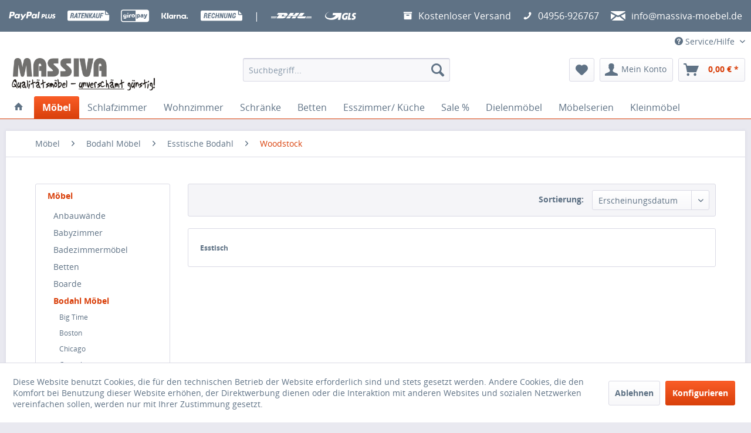

--- FILE ---
content_type: text/html; charset=UTF-8
request_url: https://www.massiva-moebel.de/moebel/bodahl-moebel/esstische-bodahl/woodstock/
body_size: 14805
content:
<!DOCTYPE html>
<html class="no-js" lang="de" itemscope="itemscope" itemtype="http://schema.org/WebPage">
<head>
<meta charset="utf-8">
<meta name="msvalidate.01" content="2D2FB661ABC2AA5CB9E0A2493CA40C7D" />
<meta name="author" content="" />
<meta name="robots" content="index,follow" />
<meta name="revisit-after" content="15 days" />
<meta name="keywords" content="Esstisch Woodstock von Bodahl Möbel versandkostenfrei online kaufen " />
<meta name="description" content="Esstisch Woodstock von Bodahl Möbel versandkostenfrei online kaufen – die besten Preise auf Massiva Möbel.de" />
<meta property="og:type" content="product" />
<meta property="og:site_name" content="Massiva Möbel.de" />
<meta property="og:title" content="Woodstock" />
<meta property="og:description" content="Esstisch Woodstock von Bodahl Möbel versandkostenfrei online kaufen – die besten Preise auf Massiva Möbel.de" />
<meta name="twitter:card" content="product" />
<meta name="twitter:site" content="Massiva Möbel.de" />
<meta name="twitter:title" content="Woodstock" />
<meta name="twitter:description" content="Esstisch Woodstock von Bodahl Möbel versandkostenfrei online kaufen – die besten Preise auf Massiva Möbel.de" />
<meta property="og:image" content="" />
<meta name="twitter:image" content="" />
<meta itemprop="copyrightHolder" content="Massiva Möbel.de" />
<meta itemprop="copyrightYear" content="2014" />
<meta itemprop="isFamilyFriendly" content="True" />
<meta itemprop="image" content="https://www.massiva-moebel.de/media/image/45/42/90/Logo_neu_2016-2.jpg" />
<meta name="viewport" content="width=device-width, initial-scale=1.0, user-scalable=no">
<meta name="mobile-web-app-capable" content="yes">
<meta name="apple-mobile-web-app-title" content="Massiva Möbel.de">
<meta name="apple-mobile-web-app-capable" content="yes">
<meta name="apple-mobile-web-app-status-bar-style" content="default">
<link rel="apple-touch-icon-precomposed" href="/themes/Frontend/Responsive/frontend/_public/src/img/apple-touch-icon-precomposed.png">
<link rel="shortcut icon" href="https://www.massiva-moebel.de/media/image/e2/21/7e/Favicon_4.jpg">
<meta name="msapplication-navbutton-color" content="#D9400B" />
<meta name="application-name" content="Massiva Möbel.de" />
<meta name="msapplication-starturl" content="https://www.massiva-moebel.de/" />
<meta name="msapplication-window" content="width=1024;height=768" />
<meta name="msapplication-TileImage" content="/themes/Frontend/Responsive/frontend/_public/src/img/win-tile-image.png">
<meta name="msapplication-TileColor" content="#D9400B">
<meta name="theme-color" content="#D9400B" />
<link rel="canonical" href="https://www.massiva-moebel.de/moebel/bodahl-moebel/esstische-bodahl/woodstock/" />
<title itemprop="name">Esstisch Woodstock von Bodahl Möbel günstig online kaufen | Massiva Möbel.de</title>
<link href="/web/cache/1753692792_15cc9577265ca6be276424125c5dc725.css" media="all" rel="stylesheet" type="text/css" />
</head>
<body class="is--ctl-listing is--act-index" >
<div data-paypalUnifiedMetaDataContainer="true" data-paypalUnifiedRestoreOrderNumberUrl="https://www.massiva-moebel.de/widgets/PaypalUnifiedOrderNumber/restoreOrderNumber" class="is--hidden">
</div>
<div class="page-wrap">
<noscript class="noscript-main">
<div class="alert is--warning">
<div class="alert--icon">
<i class="icon--element icon--warning"></i>
</div>
<div class="alert--content">
Um Massiva&#x20;M&#xF6;bel.de in vollem Umfang nutzen zu k&ouml;nnen, empfehlen wir Ihnen Javascript in Ihrem Browser zu aktiveren.
</div>
</div>
</noscript>
<div class="payments-panel payments-panel--header  visible--all-pages payments-panel-hidden zenit--visible-xs zenit--visible-s zenit--visible-m zenit--visible-l zenit--visible-xl ">
<div class="container block-group">
<div class="block block--payments payment-methods-default payment-hide-xs payment-hide-s shipping-methods-default  hover-animation">
<ul>
<li>
<i class="zenit-payment-icon-paypal-plus"></i>
</li>
<li>
<i class="zenit-payment-icon-ratenkauf"></i>
</li>
<li>
<i class="zenit-payment-icon-giropay"></i>
</li>
<li>
<i class="zenit-payment-icon-klarna"></i>
</li>
<li>
<i class="zenit-payment-icon-rechnung"></i>
</li>
<li class="shipping-payment-divider"><span> | </span></li>
<li>
<i class="zenit-shipping-icon-dhl"></i>
</li>
<li>
<i class="zenit-shipping-icon-gls"></i>
</li>
</ul>
</div>
<div class="block block--info payment-hide-xs payment-hide-s ">
<ul>
<li><i class="icon--box"></i>  <span>Kostenloser Versand</span></li>
<li><i class="icon--phone"></i>  <span>04956-926767</span></li>
<li><i class="icon--mail"></i>  <span>info@massiva-moebel.de</span></li>
</ul>
</div>
</div>
</div>
<header class="header-main">
<div class="top-bar">
<div class="container block-group">
<nav class="top-bar--navigation block" role="menubar">

    



    

<div class="navigation--entry entry--compare is--hidden" role="menuitem" aria-haspopup="true" data-drop-down-menu="true">
    

</div>
<div class="navigation--entry entry--service has--drop-down" role="menuitem" aria-haspopup="true" data-drop-down-menu="true">
<i class="icon--service"></i> Service/Hilfe
<ul class="service--list is--rounded" role="menu">
<li class="service--entry" role="menuitem">
<a class="service--link" href="javascript:openCookieConsentManager()" title="Cookie settings" >
Cookie settings
</a>
</li>
<li class="service--entry" role="menuitem">
<a class="service--link" href="https://www.massiva-moebel.de/hilfe/support" title="Hilfe / Support" >
Hilfe / Support
</a>
</li>
<li class="service--entry" role="menuitem">
<a class="service--link" href="https://www.massiva-moebel.de/kontaktformular" title="Kontakt/ Callbackformular" target="_self">
Kontakt/ Callbackformular
</a>
</li>
<li class="service--entry" role="menuitem">
<a class="service--link" href="https://www.massiva-moebel.de/versand/zahlungsbedingungen" title="Versand/ Zahlungsbedingungen" >
Versand/ Zahlungsbedingungen
</a>
</li>
<li class="service--entry" role="menuitem">
<a class="service--link" href="https://www.massiva-moebel.de/zahlungsmoeglichkeiten" title="Zahlungsmöglichkeiten" >
Zahlungsmöglichkeiten
</a>
</li>
<li class="service--entry" role="menuitem">
<a class="service--link" href="https://www.massiva-moebel.de/widerrufsbelehrung" title="Widerrufsbelehrung" >
Widerrufsbelehrung
</a>
</li>
<li class="service--entry" role="menuitem">
<a class="service--link" href="https://www.massiva-moebel.de/datenschutzerklaerung" title="Datenschutzerklärung" >
Datenschutzerklärung
</a>
</li>
<li class="service--entry" role="menuitem">
<a class="service--link" href="https://www.massiva-moebel.de/agb" title="AGB" >
AGB
</a>
</li>
<li class="service--entry" role="menuitem">
<a class="service--link" href="https://www.massiva-moebel.de/impressum" title="Impressum" >
Impressum
</a>
</li>
</ul>
</div>
</nav>
</div>
</div>
<div class="container header--navigation">
<div class="logo-main block-group" role="banner">
<div class="logo--shop block">
<a class="logo--link" href="https://www.massiva-moebel.de/" title="Massiva Möbel.de - zur Startseite wechseln">
<picture>
<source srcset="https://www.massiva-moebel.de/media/image/45/42/90/Logo_neu_2016-2.jpg" media="(min-width: 78.75em)">
<source srcset="https://www.massiva-moebel.de/media/image/fd/d3/32/logo-neu-35825bd8dd9134.jpg" media="(min-width: 64em)">
<source srcset="https://www.massiva-moebel.de/media/image/fd/d3/32/logo-neu-35825bd8dd9134.jpg" media="(min-width: 48em)">
<img srcset="https://www.massiva-moebel.de/media/image/fd/d3/32/logo-neu-35825bd8dd9134.jpg" alt="Massiva Möbel.de - zur Startseite wechseln" />
</picture>
</a>
</div>
</div>
<nav class="shop--navigation block-group">
<ul class="navigation--list block-group" role="menubar">
<li class="navigation--entry entry--menu-left" role="menuitem">
<a class="entry--link entry--trigger btn is--icon-left" href="#offcanvas--left" data-offcanvas="true" data-offCanvasSelector=".sidebar-main">
<i class="icon--menu"></i> Menü
</a>
</li>
<li class="navigation--entry entry--search" role="menuitem" data-search="true" aria-haspopup="true">
<a class="btn entry--link entry--trigger" href="#show-hide--search" title="Suche anzeigen / schließen">
<i class="icon--search"></i>
<span class="search--display">Suchen</span>
</a>
<form action="/search" method="get" class="main-search--form">
<input type="search" name="sSearch" class="main-search--field" autocomplete="off" autocapitalize="off" placeholder="Suchbegriff..." maxlength="30" />
<button type="submit" class="main-search--button">
<i class="icon--search"></i>
<span class="main-search--text">Suchen</span>
</button>
<div class="form--ajax-loader">&nbsp;</div>
</form>
<div class="main-search--results"></div>
</li>

    <li class="navigation--entry entry--notepad" role="menuitem">
        <a href="https://www.massiva-moebel.de/note" title="Merkzettel" class="btn">
            <i class="icon--heart"></i>
                    </a>
    </li>




    <li class="navigation--entry entry--account"
        role="menuitem"
        data-offcanvas="true"
        data-offCanvasSelector=".account--dropdown-navigation">
        
            <a href="https://www.massiva-moebel.de/account"
               title="Mein Konto"
               class="btn is--icon-left entry--link account--link">
                <i class="icon--account"></i>
                                    <span class="account--display">
                        Mein Konto
                    </span>
                            </a>
        

            </li>




    <li class="navigation--entry entry--cart" role="menuitem">
        <a class="btn is--icon-left cart--link" href="https://www.massiva-moebel.de/checkout/cart" title="Warenkorb">
            <span class="cart--display">
                                    Warenkorb
                            </span>

            <span class="badge is--primary is--minimal cart--quantity is--hidden">0</span>

            <i class="icon--basket"></i>

            <span class="cart--amount">
                0,00&nbsp;&euro; *
            </span>
        </a>
        <div class="ajax-loader">&nbsp;</div>
    </li>



</ul>
</nav>
<div class="container--ajax-cart" data-collapse-cart="true" data-displayMode="offcanvas"></div>
</div>
</header>
<nav class="navigation-main">
<div class="container" data-menu-scroller="true" data-listSelector=".navigation--list.container" data-viewPortSelector=".navigation--list-wrapper">
<div class="navigation--list-wrapper">
<ul class="navigation--list container" role="menubar" itemscope="itemscope" itemtype="http://schema.org/SiteNavigationElement">
<li class="navigation--entry is--home" role="menuitem">
<a class="navigation--link is--first" href="https://www.massiva-moebel.de/" title="Home" itemprop="url">
<i class="icon--house"></i>
</a>
</li>
<li class="navigation--entry is--active" role="menuitem"><a class="navigation--link is--active" href="https://www.massiva-moebel.de/moebel/" title="Möbel" itemprop="url"><span itemprop="name">Möbel</span></a></li><li class="navigation--entry" role="menuitem"><a class="navigation--link" href="https://www.massiva-moebel.de/schlafzimmer/" title="Schlafzimmer" itemprop="url"><span itemprop="name">Schlafzimmer</span></a></li><li class="navigation--entry" role="menuitem"><a class="navigation--link" href="https://www.massiva-moebel.de/wohnzimmer/" title="Wohnzimmer" itemprop="url"><span itemprop="name">Wohnzimmer</span></a></li><li class="navigation--entry" role="menuitem"><a class="navigation--link" href="https://www.massiva-moebel.de/schraenke/" title="Schränke" itemprop="url"><span itemprop="name">Schränke</span></a></li><li class="navigation--entry" role="menuitem"><a class="navigation--link" href="https://www.massiva-moebel.de/betten/" title="Betten" itemprop="url"><span itemprop="name">Betten</span></a></li><li class="navigation--entry" role="menuitem"><a class="navigation--link" href="https://www.massiva-moebel.de/esszimmer-kueche/" title="Esszimmer/ Küche" itemprop="url"><span itemprop="name">Esszimmer/ Küche</span></a></li><li class="navigation--entry" role="menuitem"><a class="navigation--link" href="https://www.massiva-moebel.de/sale/" title="Sale %" itemprop="url"><span itemprop="name">Sale %</span></a></li><li class="navigation--entry" role="menuitem"><a class="navigation--link" href="https://www.massiva-moebel.de/dielenmoebel/" title="Dielenmöbel" itemprop="url"><span itemprop="name">Dielenmöbel</span></a></li><li class="navigation--entry" role="menuitem"><a class="navigation--link" href="http://www.massiva-moebel.de/esszimmer-kueche/esszimmer-moebelserien/" title="Möbelserien" itemprop="url"><span itemprop="name">Möbelserien</span></a></li><li class="navigation--entry" role="menuitem"><a class="navigation--link" href="https://www.massiva-moebel.de/kleinmoebel/" title="Kleinmöbel" itemprop="url"><span itemprop="name">Kleinmöbel</span></a></li>            </ul>
</div>
<div class="advanced-menu" data-advanced-menu="true" data-hoverDelay="">
<div class="menu--container">
<div class="button-container">
<a href="https://www.massiva-moebel.de/moebel/" class="button--category" title="Zur Kategorie Möbel">
<i class="icon--arrow-right"></i>
Zur Kategorie Möbel
</a>
<span class="button--close">
<i class="icon--cross"></i>
</span>
</div>
<div class="content--wrapper has--content">
<ul class="menu--list menu--level-0 columns--4" style="width: 100%;">
<li class="menu--list-item item--level-0" style="width: 100%">
<a href="http://www.massiva-moebel.de/wohnzimmer/wohnwaende/" class="menu--list-item-link" title="Anbauwände">Anbauwände</a>
</li>
<li class="menu--list-item item--level-0" style="width: 100%">
<a href="https://www.massiva-moebel.de/moebel/babyzimmer/" class="menu--list-item-link" title="Babyzimmer">Babyzimmer</a>
</li>
<li class="menu--list-item item--level-0" style="width: 100%">
<a href="https://www.massiva-moebel.de/moebel/badezimmermoebel/" class="menu--list-item-link" title="Badezimmermöbel">Badezimmermöbel</a>
</li>
<li class="menu--list-item item--level-0" style="width: 100%">
<a href="http://www.massiva-moebel.de/betten/" class="menu--list-item-link" title="Betten">Betten</a>
</li>
<li class="menu--list-item item--level-0" style="width: 100%">
<a href="https://www.massiva-moebel.de/moebel/boarde/" class="menu--list-item-link" title="Boarde">Boarde</a>
</li>
<li class="menu--list-item item--level-0" style="width: 100%">
<a href="https://www.massiva-moebel.de/moebel/bodahl-moebel/" class="menu--list-item-link" title="Bodahl Möbel">Bodahl Möbel</a>
</li>
<li class="menu--list-item item--level-0" style="width: 100%">
<a href="http://www.massiva-moebel.de/dielenmoebel/" class="menu--list-item-link" title="Flurmöbel">Flurmöbel</a>
</li>
<li class="menu--list-item item--level-0" style="width: 100%">
<a href="http://www.massiva-moebel.de/dielenmoebel/" class="menu--list-item-link" title="Garderobenmöbel">Garderobenmöbel</a>
</li>
<li class="menu--list-item item--level-0" style="width: 100%">
<a href="https://www.massiva-moebel.de/moebel/jugendzimmer/" class="menu--list-item-link" title="Jugendzimmer">Jugendzimmer</a>
</li>
<li class="menu--list-item item--level-0" style="width: 100%">
<a href="https://www.massiva-moebel.de/moebel/kommoden/" class="menu--list-item-link" title="Kommoden">Kommoden</a>
</li>
<li class="menu--list-item item--level-0" style="width: 100%">
<a href="http://www.massiva-moebel.de/esszimmer/" class="menu--list-item-link" title="Küchenmöbel">Küchenmöbel</a>
</li>
<li class="menu--list-item item--level-0" style="width: 100%">
<a href="http://www.massiva-moebel.de/schlafzimmer/lattenroste/" class="menu--list-item-link" title="Lattenroste">Lattenroste</a>
</li>
<li class="menu--list-item item--level-0" style="width: 100%">
<a href="https://www.massiva-moebel.de/moebel/landhausmoebel/" class="menu--list-item-link" title="Landhausmöbel">Landhausmöbel</a>
</li>
<li class="menu--list-item item--level-0" style="width: 100%">
<a href="https://www.massiva-moebel.de/moebel/massivholzmoebel/" class="menu--list-item-link" title="Massivholzmöbel">Massivholzmöbel</a>
</li>
<li class="menu--list-item item--level-0" style="width: 100%">
<a href="http://www.massiva-moebel.de/cat/index/sCategory/212" class="menu--list-item-link" title="Matratzen">Matratzen</a>
</li>
<li class="menu--list-item item--level-0" style="width: 100%">
<a href="https://www.massiva-moebel.de/moebel/matratzensets/" class="menu--list-item-link" title="Matratzensets">Matratzensets</a>
</li>
<li class="menu--list-item item--level-0" style="width: 100%">
<a href="http://www.massiva-moebel.de/wohnzimmer/tv-media-moebel/" class="menu--list-item-link" title="Mediaschränke">Mediaschränke</a>
</li>
<li class="menu--list-item item--level-0" style="width: 100%">
<a href="http://www.massiva-moebel.de/wohnzimmer/polstermoebel-lederdesign/" class="menu--list-item-link" title="Polstermöbel">Polstermöbel</a>
</li>
<li class="menu--list-item item--level-0" style="width: 100%">
<a href="http://www.massiva-moebel.de/schlafzimmer/skandinavische-schlafzimmer/?p=1" class="menu--list-item-link" title="Skandinavische Schlafzimmer">Skandinavische Schlafzimmer</a>
</li>
<li class="menu--list-item item--level-0" style="width: 100%">
<a href="https://www.massiva-moebel.de/moebel/regale/" class="menu--list-item-link" title="Regale">Regale</a>
</li>
<li class="menu--list-item item--level-0" style="width: 100%">
<a href="http://www.massiva-moebel.de/schlafzimmer/" class="menu--list-item-link" title="Schlafraum">Schlafraum</a>
</li>
<li class="menu--list-item item--level-0" style="width: 100%">
<a href="http://www.massiva-moebel.de/cat/index/sCategory/138" class="menu--list-item-link" title="Schränke">Schränke</a>
</li>
<li class="menu--list-item item--level-0" style="width: 100%">
<a href="http://www.massiva-moebel.de/betten/betten-komfortdoppel/" class="menu--list-item-link" title="Seniorenbetten">Seniorenbetten</a>
</li>
<li class="menu--list-item item--level-0" style="width: 100%">
<a href="http://www.massiva-moebel.de/schlafzimmer/komfort-schlafzimmer/?p=1" class="menu--list-item-link" title="Seniorenschlafzimmer">Seniorenschlafzimmer</a>
</li>
<li class="menu--list-item item--level-0" style="width: 100%">
<a href="https://www.massiva-moebel.de/moebel/sofas/" class="menu--list-item-link" title="Sofas">Sofas</a>
</li>
<li class="menu--list-item item--level-0" style="width: 100%">
<a href="https://www.massiva-moebel.de/moebel/stuehle/" class="menu--list-item-link" title="Stühle">Stühle</a>
</li>
<li class="menu--list-item item--level-0" style="width: 100%">
<a href="https://www.massiva-moebel.de/moebel/tische/" class="menu--list-item-link" title="Tische">Tische</a>
</li>
<li class="menu--list-item item--level-0" style="width: 100%">
<a href="http://www.massiva-moebel.de/cat/index/sCategory/218" class="menu--list-item-link" title="TV Schränke">TV Schränke</a>
</li>
<li class="menu--list-item item--level-0" style="width: 100%">
<a href="http://www.massiva-moebel.de/esszimmer/vitrinen/" class="menu--list-item-link" title="Vitrinen">Vitrinen</a>
</li>
<li class="menu--list-item item--level-0" style="width: 100%">
<a href="http://www.massiva-moebel.de/wohnzimmer/wohn-anbauwaende/" class="menu--list-item-link" title="Wohnwände">Wohnwände</a>
</li>
</ul>
</div>
</div>
<div class="menu--container">
<div class="button-container">
<a href="https://www.massiva-moebel.de/schlafzimmer/" class="button--category" title="Zur Kategorie Schlafzimmer">
<i class="icon--arrow-right"></i>
Zur Kategorie Schlafzimmer
</a>
<span class="button--close">
<i class="icon--cross"></i>
</span>
</div>
<div class="content--wrapper has--content">
<ul class="menu--list menu--level-0 columns--4" style="width: 100%;">
<li class="menu--list-item item--level-0" style="width: 100%">
<a href="https://www.massiva-moebel.de/schlafzimmer/landhausschlafzimmer/" class="menu--list-item-link" title="Landhausschlafzimmer">Landhausschlafzimmer</a>
</li>
<li class="menu--list-item item--level-0" style="width: 100%">
<a href="https://www.massiva-moebel.de/schlafzimmer/schlafzimmer-modern/" class="menu--list-item-link" title="Schlafzimmer modern">Schlafzimmer modern</a>
</li>
<li class="menu--list-item item--level-0" style="width: 100%">
<a href="https://www.massiva-moebel.de/schlafzimmer/schlafzimmer-allgemein/" class="menu--list-item-link" title="Schlafzimmer allgemein">Schlafzimmer allgemein</a>
</li>
<li class="menu--list-item item--level-0" style="width: 100%">
<a href="https://www.massiva-moebel.de/schlafzimmer/skandinavische-schlafzimmer/" class="menu--list-item-link" title="Skandinavische  Schlafzimmer">Skandinavische  Schlafzimmer</a>
</li>
<li class="menu--list-item item--level-0" style="width: 100%">
<a href="https://www.massiva-moebel.de/schlafzimmer/komfort-schlafzimmer/" class="menu--list-item-link" title="Komfort-Schlafzimmer">Komfort-Schlafzimmer</a>
</li>
<li class="menu--list-item item--level-0" style="width: 100%">
<a href="https://www.massiva-moebel.de/schlafzimmer/einzel-komfortschlafzimmer/" class="menu--list-item-link" title="Einzel-Komfortschlafzimmer">Einzel-Komfortschlafzimmer</a>
</li>
<li class="menu--list-item item--level-0" style="width: 100%">
<a href="https://www.massiva-moebel.de/schlafzimmer/beimoebel/" class="menu--list-item-link" title="Beimöbel">Beimöbel</a>
</li>
<li class="menu--list-item item--level-0" style="width: 100%">
<a href="http://www.massiva-moebel.de/cat/index/sCategory/141" class="menu--list-item-link" title="Kleiderschränke">Kleiderschränke</a>
</li>
<li class="menu--list-item item--level-0" style="width: 100%">
<a href="https://www.massiva-moebel.de/schlafzimmer/lattenroste/" class="menu--list-item-link" title="Lattenroste">Lattenroste</a>
</li>
<li class="menu--list-item item--level-0" style="width: 100%">
<a href="https://www.massiva-moebel.de/schlafzimmer/set-angebote-matratzen-rahmen/" class="menu--list-item-link" title="Set Angebote Matratzen+Rahmen">Set Angebote Matratzen+Rahmen</a>
</li>
<li class="menu--list-item item--level-0" style="width: 100%">
<a href="https://www.massiva-moebel.de/schlafzimmer/matratzen/" class="menu--list-item-link" title="Matratzen">Matratzen</a>
</li>
<li class="menu--list-item item--level-0" style="width: 100%">
<a href="http://www.massiva-moebel.de/betten/" class="menu--list-item-link" title="Betten">Betten</a>
</li>
</ul>
</div>
</div>
<div class="menu--container">
<div class="button-container">
<a href="https://www.massiva-moebel.de/wohnzimmer/" class="button--category" title="Zur Kategorie Wohnzimmer">
<i class="icon--arrow-right"></i>
Zur Kategorie Wohnzimmer
</a>
<span class="button--close">
<i class="icon--cross"></i>
</span>
</div>
<div class="content--wrapper has--content">
<ul class="menu--list menu--level-0 columns--4" style="width: 100%;">
<li class="menu--list-item item--level-0" style="width: 100%">
<a href="https://www.massiva-moebel.de/wohnzimmer/wohnwaende/" class="menu--list-item-link" title="Wohnwände">Wohnwände</a>
</li>
<li class="menu--list-item item--level-0" style="width: 100%">
<a href="https://www.massiva-moebel.de/wohnzimmer/couchtische/" class="menu--list-item-link" title="Couchtische">Couchtische</a>
</li>
<li class="menu--list-item item--level-0" style="width: 100%">
<a href="https://www.massiva-moebel.de/wohnzimmer/beistelltische/" class="menu--list-item-link" title="Beistelltische">Beistelltische</a>
</li>
<li class="menu--list-item item--level-0" style="width: 100%">
<a href="https://www.massiva-moebel.de/wohnzimmer/relaxsessel/" class="menu--list-item-link" title="Relaxsessel">Relaxsessel</a>
</li>
<li class="menu--list-item item--level-0" style="width: 100%">
<a href="https://www.massiva-moebel.de/wohnzimmer/wohnzimmer-moebelserien/" class="menu--list-item-link" title="Wohnzimmer Möbelserien">Wohnzimmer Möbelserien</a>
</li>
<li class="menu--list-item item--level-0" style="width: 100%">
<a href="https://www.massiva-moebel.de/wohnzimmer/tv-media-moebel/" class="menu--list-item-link" title="TV Media Möbel">TV Media Möbel</a>
</li>
</ul>
</div>
</div>
<div class="menu--container">
<div class="button-container">
<a href="https://www.massiva-moebel.de/schraenke/" class="button--category" title="Zur Kategorie Schränke">
<i class="icon--arrow-right"></i>
Zur Kategorie Schränke
</a>
<span class="button--close">
<i class="icon--cross"></i>
</span>
</div>
<div class="content--wrapper has--content">
<ul class="menu--list menu--level-0 columns--4" style="width: 100%;">
<li class="menu--list-item item--level-0" style="width: 100%">
<a href="https://www.massiva-moebel.de/schraenke/kleiderschraenke/" class="menu--list-item-link" title="Kleiderschränke">Kleiderschränke</a>
</li>
<li class="menu--list-item item--level-0" style="width: 100%">
<a href="http://www.massiva-moebel.de/wohnzimmer/phono-medienelemente/" class="menu--list-item-link" title="TV-/Mediaschränke">TV-/Mediaschränke</a>
</li>
<li class="menu--list-item item--level-0" style="width: 100%">
<a href="http://www.massiva-moebel.de/esszimmer-kueche/vitrinen/" class="menu--list-item-link" title="Esszimmerschränke">Esszimmerschränke</a>
</li>
<li class="menu--list-item item--level-0" style="width: 100%">
<a href="http://www.massiva-moebel.de/dielenmoebel/dielenschraenke/" class="menu--list-item-link" title="Dielenschränke">Dielenschränke</a>
</li>
<li class="menu--list-item item--level-0" style="width: 100%">
<a href="http://www.massiva-moebel.de/wohnzimmer/wohn-anbauwaende/" class="menu--list-item-link" title="Wohnzimmerschränke">Wohnzimmerschränke</a>
</li>
<li class="menu--list-item item--level-0" style="width: 100%">
<a href="http://www.massiva-moebel.de/buero/aktenschraenke/" class="menu--list-item-link" title="Büroschränke">Büroschränke</a>
</li>
<li class="menu--list-item item--level-0" style="width: 100%">
<a href="http://www.massiva-moebel.de/dielenmoebel/schuhschraenke/" class="menu--list-item-link" title="Schuhschränke">Schuhschränke</a>
</li>
<li class="menu--list-item item--level-0" style="width: 100%">
<a href="http://www.massiva-moebel.de/flur-und-diele/mehrzweckschraenke/" class="menu--list-item-link" title="Garderobenschränke">Garderobenschränke</a>
</li>
<li class="menu--list-item item--level-0" style="width: 100%">
<a href="https://www.massiva-moebel.de/schraenke/barschraenke/" class="menu--list-item-link" title="Barschränke">Barschränke</a>
</li>
</ul>
</div>
</div>
<div class="menu--container">
<div class="button-container">
<a href="https://www.massiva-moebel.de/betten/" class="button--category" title="Zur Kategorie Betten">
<i class="icon--arrow-right"></i>
Zur Kategorie Betten
</a>
<span class="button--close">
<i class="icon--cross"></i>
</span>
</div>
<div class="content--wrapper has--content">
<ul class="menu--list menu--level-0 columns--4" style="width: 100%;">
<li class="menu--list-item item--level-0" style="width: 100%">
<a href="https://www.massiva-moebel.de/betten/balkenbetten/" class="menu--list-item-link" title="Balkenbetten">Balkenbetten</a>
</li>
<li class="menu--list-item item--level-0" style="width: 100%">
<a href="https://www.massiva-moebel.de/betten/betten-modern/" class="menu--list-item-link" title="Betten Modern">Betten Modern</a>
</li>
<li class="menu--list-item item--level-0" style="width: 100%">
<a href="https://www.massiva-moebel.de/betten/betten-landhaus/" class="menu--list-item-link" title="Betten Landhaus">Betten Landhaus</a>
</li>
<li class="menu--list-item item--level-0" style="width: 100%">
<a href="https://www.massiva-moebel.de/betten/polsterbetten/" class="menu--list-item-link" title="Polsterbetten">Polsterbetten</a>
</li>
<li class="menu--list-item item--level-0" style="width: 100%">
<a href="https://www.massiva-moebel.de/betten/betten-metall/" class="menu--list-item-link" title="Betten Metall">Betten Metall</a>
</li>
<li class="menu--list-item item--level-0" style="width: 100%">
<a href="https://www.massiva-moebel.de/betten/betten-weiss/" class="menu--list-item-link" title="Betten Weiß">Betten Weiß</a>
</li>
<li class="menu--list-item item--level-0" style="width: 100%">
<a href="https://www.massiva-moebel.de/betten/betten-nach-holzart-farbe/" class="menu--list-item-link" title="Betten nach Holzart/-farbe">Betten nach Holzart/-farbe</a>
</li>
<li class="menu--list-item item--level-0" style="width: 100%">
<a href="https://www.massiva-moebel.de/betten/komfort-einzelbetten/" class="menu--list-item-link" title="Komfort-Einzelbetten">Komfort-Einzelbetten</a>
</li>
<li class="menu--list-item item--level-0" style="width: 100%">
<a href="https://www.massiva-moebel.de/betten/komfort-doppelbetten/" class="menu--list-item-link" title="Komfort-Doppelbetten">Komfort-Doppelbetten</a>
</li>
<li class="menu--list-item item--level-0" style="width: 100%">
<a href="https://www.massiva-moebel.de/betten/futonbetten/" class="menu--list-item-link" title="Futonbetten">Futonbetten</a>
</li>
<li class="menu--list-item item--level-0" style="width: 100%">
<a href="https://www.massiva-moebel.de/betten/himmelbetten/" class="menu--list-item-link" title="Himmelbetten">Himmelbetten</a>
</li>
<li class="menu--list-item item--level-0" style="width: 100%">
<a href="https://www.massiva-moebel.de/betten/massivholzbetten/" class="menu--list-item-link" title="Massivholzbetten">Massivholzbetten</a>
</li>
<li class="menu--list-item item--level-0" style="width: 100%">
<a href="https://www.massiva-moebel.de/betten/schubladenbetten/" class="menu--list-item-link" title="Schubladenbetten">Schubladenbetten</a>
</li>
<li class="menu--list-item item--level-0" style="width: 100%">
<a href="http://www.massiva-moebel.de/betten/schubladenbetten/schubladenbetten-buche/?p=1" class="menu--list-item-link" title="Stauraumbetten">Stauraumbetten</a>
</li>
<li class="menu--list-item item--level-0" style="width: 100%">
<a href="https://www.massiva-moebel.de/betten/nachtkonsolen/" class="menu--list-item-link" title="Nachtkonsolen">Nachtkonsolen</a>
</li>
<li class="menu--list-item item--level-0" style="width: 100%">
<a href="http://www.massiva-moebel.de/schlafzimmer/matratzen/" class="menu--list-item-link" title="Matratzen">Matratzen</a>
</li>
<li class="menu--list-item item--level-0" style="width: 100%">
<a href="http://www.massiva-moebel.de/schlafzimmer/lattenroste/" class="menu--list-item-link" title="Lattenroste">Lattenroste</a>
</li>
</ul>
</div>
</div>
<div class="menu--container">
<div class="button-container">
<a href="https://www.massiva-moebel.de/esszimmer-kueche/" class="button--category" title="Zur Kategorie Esszimmer/ Küche">
<i class="icon--arrow-right"></i>
Zur Kategorie Esszimmer/ Küche
</a>
<span class="button--close">
<i class="icon--cross"></i>
</span>
</div>
<div class="content--wrapper has--content">
<ul class="menu--list menu--level-0 columns--4" style="width: 100%;">
<li class="menu--list-item item--level-0" style="width: 100%">
<a href="https://www.massiva-moebel.de/esszimmer-kueche/kommoden/" class="menu--list-item-link" title="Kommoden ">Kommoden </a>
</li>
<li class="menu--list-item item--level-0" style="width: 100%">
<a href="https://www.massiva-moebel.de/esszimmer-kueche/esstische/" class="menu--list-item-link" title="Esstische">Esstische</a>
</li>
<li class="menu--list-item item--level-0" style="width: 100%">
<a href="https://www.massiva-moebel.de/esszimmer-kueche/highboarde-vertikos/" class="menu--list-item-link" title="Highboarde Vertikos">Highboarde Vertikos</a>
</li>
<li class="menu--list-item item--level-0" style="width: 100%">
<a href="https://www.massiva-moebel.de/esszimmer-kueche/buefetts/" class="menu--list-item-link" title="Büfetts">Büfetts</a>
</li>
<li class="menu--list-item item--level-0" style="width: 100%">
<a href="https://www.massiva-moebel.de/esszimmer-kueche/vitrinen/" class="menu--list-item-link" title="Vitrinen">Vitrinen</a>
</li>
<li class="menu--list-item item--level-0" style="width: 100%">
<a href="https://www.massiva-moebel.de/esszimmer-kueche/sideboarde-anrichten/" class="menu--list-item-link" title="Sideboarde Anrichten">Sideboarde Anrichten</a>
</li>
<li class="menu--list-item item--level-0" style="width: 100%">
<a href="https://www.massiva-moebel.de/esszimmer-kueche/sitzbaenke/" class="menu--list-item-link" title="Sitzbänke">Sitzbänke</a>
</li>
<li class="menu--list-item item--level-0" style="width: 100%">
<a href="https://www.massiva-moebel.de/esszimmer-kueche/weinregale/" class="menu--list-item-link" title="Weinregale">Weinregale</a>
</li>
<li class="menu--list-item item--level-0" style="width: 100%">
<a href="https://www.massiva-moebel.de/esszimmer-kueche/stuehle/" class="menu--list-item-link" title="Stühle">Stühle</a>
</li>
<li class="menu--list-item item--level-0" style="width: 100%">
<a href="https://www.massiva-moebel.de/esszimmer-kueche/stuhlgruppen/" class="menu--list-item-link" title="Stuhlgruppen">Stuhlgruppen</a>
</li>
<li class="menu--list-item item--level-0" style="width: 100%">
<a href="https://www.massiva-moebel.de/esszimmer-kueche/esszimmer-moebelserien/" class="menu--list-item-link" title="Esszimmer Möbelserien">Esszimmer Möbelserien</a>
</li>
</ul>
</div>
</div>
<div class="menu--container">
<div class="button-container">
<a href="https://www.massiva-moebel.de/sale/" class="button--category" title="Zur Kategorie Sale %">
<i class="icon--arrow-right"></i>
Zur Kategorie Sale %
</a>
<span class="button--close">
<i class="icon--cross"></i>
</span>
</div>
<div class="content--wrapper has--content">
<ul class="menu--list menu--level-0 columns--4" style="width: 100%;">
<li class="menu--list-item item--level-0" style="width: 100%">
<a href="https://www.massiva-moebel.de/sale/sale-schlafraum/" class="menu--list-item-link" title="Sale % Schlafraum">Sale % Schlafraum</a>
</li>
<li class="menu--list-item item--level-0" style="width: 100%">
<a href="https://www.massiva-moebel.de/sale/sale-wohnraum/" class="menu--list-item-link" title="Sale % Wohnraum">Sale % Wohnraum</a>
</li>
<li class="menu--list-item item--level-0" style="width: 100%">
<a href="https://www.massiva-moebel.de/sale/sale-esszimmer-kueche/" class="menu--list-item-link" title="Sale % Esszimmer Küche">Sale % Esszimmer Küche</a>
</li>
<li class="menu--list-item item--level-0" style="width: 100%">
<a href="https://www.massiva-moebel.de/sale/sale-flur-und-diele/" class="menu--list-item-link" title="Sale % Flur und Diele">Sale % Flur und Diele</a>
</li>
<li class="menu--list-item item--level-0" style="width: 100%">
<a href="https://www.massiva-moebel.de/sale/sale-kleinmoebel/" class="menu--list-item-link" title="Sale % Kleinmöbel">Sale % Kleinmöbel</a>
</li>
<li class="menu--list-item item--level-0" style="width: 100%">
<a href="https://www.massiva-moebel.de/sale/sale-sofort-lieferbar/" class="menu--list-item-link" title="Sale % Sofort lieferbar">Sale % Sofort lieferbar</a>
</li>
</ul>
</div>
</div>
<div class="menu--container">
<div class="button-container">
<a href="https://www.massiva-moebel.de/dielenmoebel/" class="button--category" title="Zur Kategorie Dielenmöbel">
<i class="icon--arrow-right"></i>
Zur Kategorie Dielenmöbel
</a>
<span class="button--close">
<i class="icon--cross"></i>
</span>
</div>
<div class="content--wrapper has--content">
<ul class="menu--list menu--level-0 columns--4" style="width: 100%;">
<li class="menu--list-item item--level-0" style="width: 100%">
<a href="https://www.massiva-moebel.de/dielenmoebel/dielenschraenke/" class="menu--list-item-link" title="Dielenschränke">Dielenschränke</a>
</li>
<li class="menu--list-item item--level-0" style="width: 100%">
<a href="https://www.massiva-moebel.de/dielenmoebel/wandtische/" class="menu--list-item-link" title="Wandtische">Wandtische</a>
</li>
<li class="menu--list-item item--level-0" style="width: 100%">
<a href="https://www.massiva-moebel.de/dielenmoebel/kommoden/" class="menu--list-item-link" title="Kommoden">Kommoden</a>
</li>
<li class="menu--list-item item--level-0" style="width: 100%">
<a href="https://www.massiva-moebel.de/dielenmoebel/spiegel/" class="menu--list-item-link" title="Spiegel">Spiegel</a>
</li>
<li class="menu--list-item item--level-0" style="width: 100%">
<a href="https://www.massiva-moebel.de/dielenmoebel/truhen/" class="menu--list-item-link" title="Truhen">Truhen</a>
</li>
<li class="menu--list-item item--level-0" style="width: 100%">
<a href="https://www.massiva-moebel.de/dielenmoebel/garderoben-paneele/" class="menu--list-item-link" title="Garderoben/-paneele">Garderoben/-paneele</a>
</li>
<li class="menu--list-item item--level-0" style="width: 100%">
<a href="https://www.massiva-moebel.de/dielenmoebel/sitzbaenke/" class="menu--list-item-link" title="Sitzbänke">Sitzbänke</a>
</li>
<li class="menu--list-item item--level-0" style="width: 100%">
<a href="https://www.massiva-moebel.de/dielenmoebel/schuhschraenke/" class="menu--list-item-link" title="Schuhschränke">Schuhschränke</a>
</li>
<li class="menu--list-item item--level-0" style="width: 100%">
<a href="https://www.massiva-moebel.de/dielenmoebel/garderoben-sets/" class="menu--list-item-link" title="Garderoben-Sets">Garderoben-Sets</a>
</li>
<li class="menu--list-item item--level-0" style="width: 100%">
<a href="https://www.massiva-moebel.de/dielenmoebel/regale/" class="menu--list-item-link" title="Regale">Regale</a>
</li>
<li class="menu--list-item item--level-0" style="width: 100%">
<a href="https://www.massiva-moebel.de/dielenmoebel/mehrzweckschraenke/" class="menu--list-item-link" title="Mehrzweckschränke">Mehrzweckschränke</a>
</li>
<li class="menu--list-item item--level-0" style="width: 100%">
<a href="https://www.massiva-moebel.de/dielenmoebel/garderoben-serien/" class="menu--list-item-link" title="Garderoben Serien">Garderoben Serien</a>
</li>
</ul>
</div>
</div>
<div class="menu--container">
<div class="button-container">
<a href="http://www.massiva-moebel.de/esszimmer-kueche/esszimmer-moebelserien/" class="button--category" title="Zur Kategorie Möbelserien">
<i class="icon--arrow-right"></i>
Zur Kategorie Möbelserien
</a>
<span class="button--close">
<i class="icon--cross"></i>
</span>
</div>
</div>
<div class="menu--container">
<div class="button-container">
<a href="https://www.massiva-moebel.de/kleinmoebel/" class="button--category" title="Zur Kategorie Kleinmöbel">
<i class="icon--arrow-right"></i>
Zur Kategorie Kleinmöbel
</a>
<span class="button--close">
<i class="icon--cross"></i>
</span>
</div>
</div>
</div>
</div>
</nav>
<section class="content-main container block-group">
<nav class="content--breadcrumb block">
<ul class="breadcrumb--list" role="menu" itemscope itemtype="http://schema.org/BreadcrumbList">
<li class="breadcrumb--entry" itemprop="itemListElement" itemscope itemtype="http://schema.org/ListItem">
<a class="breadcrumb--link" href="https://www.massiva-moebel.de/moebel/" title="Möbel" itemprop="item">
<link itemprop="url" href="https://www.massiva-moebel.de/moebel/" />
<span class="breadcrumb--title" itemprop="name">Möbel</span>
</a>
<meta itemprop="position" content="0" />
<ul class="subBreadcrumb panel has--border is--rounded" data-breadcrumb-duration="450">
<li>
<a href="https://www.massiva-moebel.de/cat/index/sCategory/411">Anbauwände</a>
</li>
<li>
<a href="https://www.massiva-moebel.de/moebel/babyzimmer/">Babyzimmer</a>
</li>
<li>
<a href="https://www.massiva-moebel.de/moebel/badezimmermoebel/">Badezimmermöbel</a>
</li>
<li>
<a href="https://www.massiva-moebel.de/cat/index/sCategory/137">Betten</a>
</li>
<li>
<a href="https://www.massiva-moebel.de/moebel/boarde/">Boarde</a>
</li>
<li>
<a href="https://www.massiva-moebel.de/moebel/bodahl-moebel/">Bodahl Möbel</a>
</li>
<li>
<a href="https://www.massiva-moebel.de/cat/index/sCategory/419">Flurmöbel</a>
</li>
<li>
<a href="https://www.massiva-moebel.de/cat/index/sCategory/201">Garderobenmöbel</a>
</li>
<li>
<a href="https://www.massiva-moebel.de/moebel/jugendzimmer/">Jugendzimmer</a>
</li>
<li>
<a href="https://www.massiva-moebel.de/moebel/kommoden/">Kommoden</a>
</li>
<li>
<a href="https://www.massiva-moebel.de/cat/index/sCategory/209">Küchenmöbel</a>
</li>
<li>
<a href="https://www.massiva-moebel.de/cat/index/sCategory/210">Lattenroste</a>
</li>
<li>
<a href="https://www.massiva-moebel.de/moebel/landhausmoebel/">Landhausmöbel</a>
</li>
<li>
<a href="https://www.massiva-moebel.de/moebel/massivholzmoebel/">Massivholzmöbel</a>
</li>
<li>
<a href="https://www.massiva-moebel.de/cat/index/sCategory/211">Matratzen</a>
</li>
<li>
<a href="https://www.massiva-moebel.de/moebel/matratzensets/">Matratzensets</a>
</li>
<li>
<a href="https://www.massiva-moebel.de/cat/index/sCategory/420">Mediaschränke</a>
</li>
<li>
<a href="https://www.massiva-moebel.de/cat/index/sCategory/235">Polstermöbel</a>
</li>
<li>
<a href="https://www.massiva-moebel.de/cat/index/sCategory/418">Skandinavische Schlafzimmer</a>
</li>
<li>
<a href="https://www.massiva-moebel.de/moebel/regale/">Regale</a>
</li>
<li>
<a href="https://www.massiva-moebel.de/cat/index/sCategory/234">Schlafraum</a>
</li>
<li>
<a href="https://www.massiva-moebel.de/cat/index/sCategory/139">Schränke</a>
</li>
<li>
<a href="https://www.massiva-moebel.de/cat/index/sCategory/412">Seniorenbetten</a>
</li>
<li>
<a href="https://www.massiva-moebel.de/cat/index/sCategory/417">Seniorenschlafzimmer</a>
</li>
<li>
<a href="https://www.massiva-moebel.de/moebel/sofas/">Sofas</a>
</li>
<li>
<a href="https://www.massiva-moebel.de/moebel/stuehle/">Stühle</a>
</li>
<li>
<a href="https://www.massiva-moebel.de/moebel/tische/">Tische</a>
</li>
<li>
<a href="https://www.massiva-moebel.de/cat/index/sCategory/217">TV Schränke</a>
</li>
<li>
<a href="https://www.massiva-moebel.de/cat/index/sCategory/222">Vitrinen</a>
</li>
<li>
<a href="https://www.massiva-moebel.de/cat/index/sCategory/225">Wohnwände</a>
</li>
</ul>
</li>
<li class="breadcrumb--separator">
<i class="icon--arrow-right"></i>
</li>
<li class="breadcrumb--entry" itemprop="itemListElement" itemscope itemtype="http://schema.org/ListItem">
<a class="breadcrumb--link" href="https://www.massiva-moebel.de/moebel/bodahl-moebel/" title="Bodahl Möbel" itemprop="item">
<link itemprop="url" href="https://www.massiva-moebel.de/moebel/bodahl-moebel/" />
<span class="breadcrumb--title" itemprop="name">Bodahl Möbel</span>
</a>
<meta itemprop="position" content="1" />
<ul class="subBreadcrumb panel has--border is--rounded" data-breadcrumb-duration="450">
<li>
<a href="https://www.massiva-moebel.de/moebel/bodahl-moebel/big-time/">Big Time</a>
</li>
<li>
<a href="https://www.massiva-moebel.de/moebel/bodahl-moebel/boston/">Boston</a>
</li>
<li>
<a href="https://www.massiva-moebel.de/moebel/bodahl-moebel/chicago/">Chicago</a>
</li>
<li>
<a href="https://www.massiva-moebel.de/moebel/bodahl-moebel/copenhagen/">Copenhagen</a>
</li>
<li>
<a href="https://www.massiva-moebel.de/moebel/bodahl-moebel/denver/">Denver</a>
</li>
<li>
<a href="https://www.massiva-moebel.de/moebel/bodahl-moebel/esstische-bodahl/">Esstische Bodahl</a>
</li>
<li>
<a href="https://www.massiva-moebel.de/moebel/bodahl-moebel/concept-4-you/">Concept 4 You</a>
</li>
<li>
<a href="https://www.massiva-moebel.de/moebel/bodahl-moebel/extreme/">Extreme</a>
</li>
<li>
<a href="https://www.massiva-moebel.de/moebel/bodahl-moebel/kansas/">Kansas</a>
</li>
<li>
<a href="https://www.massiva-moebel.de/moebel/bodahl-moebel/manhattan/">Manhattan</a>
</li>
<li>
<a href="https://www.massiva-moebel.de/moebel/bodahl-moebel/nature/">Nature</a>
</li>
<li>
<a href="https://www.massiva-moebel.de/moebel/bodahl-moebel/odin/">Odin</a>
</li>
<li>
<a href="https://www.massiva-moebel.de/moebel/bodahl-moebel/ohio/">Ohio</a>
</li>
<li>
<a href="https://www.massiva-moebel.de/moebel/bodahl-moebel/seattle/">Seattle</a>
</li>
<li>
<a href="https://www.massiva-moebel.de/moebel/bodahl-moebel/thor/">Thor</a>
</li>
<li>
<a href="https://www.massiva-moebel.de/moebel/bodahl-moebel/valentino/">Valentino</a>
</li>
<li>
<a href="https://www.massiva-moebel.de/moebel/bodahl-moebel/woodstock/">Woodstock</a>
</li>
</ul>
</li>
<li class="breadcrumb--separator">
<i class="icon--arrow-right"></i>
</li>
<li class="breadcrumb--entry" itemprop="itemListElement" itemscope itemtype="http://schema.org/ListItem">
<a class="breadcrumb--link" href="https://www.massiva-moebel.de/moebel/bodahl-moebel/esstische-bodahl/" title="Esstische Bodahl" itemprop="item">
<link itemprop="url" href="https://www.massiva-moebel.de/moebel/bodahl-moebel/esstische-bodahl/" />
<span class="breadcrumb--title" itemprop="name">Esstische Bodahl</span>
</a>
<meta itemprop="position" content="2" />
<ul class="subBreadcrumb panel has--border is--rounded" data-breadcrumb-duration="450">
<li>
<a href="https://www.massiva-moebel.de/moebel/bodahl-moebel/esstische-bodahl/big-time/">Big Time</a>
</li>
<li>
<a href="https://www.massiva-moebel.de/moebel/bodahl-moebel/esstische-bodahl/boston/">Boston</a>
</li>
<li>
<a href="https://www.massiva-moebel.de/moebel/bodahl-moebel/esstische-bodahl/chicago/">Chicago</a>
</li>
<li>
<a href="https://www.massiva-moebel.de/moebel/bodahl-moebel/esstische-bodahl/copenhagen/">Copenhagen</a>
</li>
<li>
<a href="https://www.massiva-moebel.de/moebel/bodahl-moebel/esstische-bodahl/denver/">Denver</a>
</li>
<li>
<a href="https://www.massiva-moebel.de/moebel/bodahl-moebel/esstische-bodahl/extreme/">Extreme</a>
</li>
<li>
<a href="https://www.massiva-moebel.de/moebel/bodahl-moebel/esstische-bodahl/concept-4-you/">Concept 4 You</a>
</li>
<li>
<a href="https://www.massiva-moebel.de/moebel/bodahl-moebel/esstische-bodahl/kansas/">Kansas</a>
</li>
<li>
<a href="https://www.massiva-moebel.de/moebel/bodahl-moebel/esstische-bodahl/manhattan/">Manhattan</a>
</li>
<li>
<a href="https://www.massiva-moebel.de/moebel/bodahl-moebel/esstische-bodahl/nature/">Nature</a>
</li>
<li>
<a href="https://www.massiva-moebel.de/moebel/bodahl-moebel/esstische-bodahl/odin/">Odin</a>
</li>
<li>
<a href="https://www.massiva-moebel.de/moebel/bodahl-moebel/esstische-bodahl/seattle/">Seattle</a>
</li>
<li>
<a href="https://www.massiva-moebel.de/moebel/bodahl-moebel/esstische-bodahl/thor/">Thor</a>
</li>
<li>
<a href="https://www.massiva-moebel.de/moebel/bodahl-moebel/esstische-bodahl/valentino/">Valentino</a>
</li>
<li>
<a href="https://www.massiva-moebel.de/moebel/bodahl-moebel/esstische-bodahl/woodstock/">Woodstock</a>
</li>
</ul>
</li>
<li class="breadcrumb--separator">
<i class="icon--arrow-right"></i>
</li>
<li class="breadcrumb--entry is--active" itemprop="itemListElement" itemscope itemtype="http://schema.org/ListItem">
<a class="breadcrumb--link" href="https://www.massiva-moebel.de/moebel/bodahl-moebel/esstische-bodahl/woodstock/" title="Woodstock" itemprop="item">
<link itemprop="url" href="https://www.massiva-moebel.de/moebel/bodahl-moebel/esstische-bodahl/woodstock/" />
<span class="breadcrumb--title" itemprop="name">Woodstock</span>
</a>
<meta itemprop="position" content="3" />
</li>
</ul>
</nav>
<div class="content-main--inner">
<aside class="sidebar-main off-canvas">
<div class="navigation--smartphone">
<ul class="navigation--list ">
<li class="navigation--entry entry--close-off-canvas">
<a href="#close-categories-menu" title="Menü schließen" class="navigation--link">
Menü schließen <i class="icon--arrow-right"></i>
</a>
</li>
</ul>
<div class="mobile--switches">

    



    

</div>
</div>
<div class="sidebar--categories-wrapper" data-subcategory-nav="true" data-mainCategoryId="3" data-categoryId="503" data-fetchUrl="/widgets/listing/getCategory/categoryId/503">
<div class="categories--headline navigation--headline">
Kategorien
</div>
<div class="sidebar--categories-navigation">
<ul class="sidebar--navigation categories--navigation navigation--list is--drop-down is--level0 is--rounded" role="menu">
<li class="navigation--entry is--active has--sub-categories has--sub-children" role="menuitem">
<a class="navigation--link is--active has--sub-categories link--go-forward" href="https://www.massiva-moebel.de/moebel/" data-categoryId="23" data-fetchUrl="/widgets/listing/getCategory/categoryId/23" title="Möbel" >
Möbel
<span class="is--icon-right">
<i class="icon--arrow-right"></i>
</span>
</a>
<ul class="sidebar--navigation categories--navigation navigation--list is--level1 is--rounded" role="menu">
<li class="navigation--entry" role="menuitem">
<a class="navigation--link" href="http://www.massiva-moebel.de/wohnzimmer/wohnwaende/" data-categoryId="411" data-fetchUrl="/widgets/listing/getCategory/categoryId/411" title="Anbauwände" >
Anbauwände
</a>
</li>
<li class="navigation--entry" role="menuitem">
<a class="navigation--link" href="https://www.massiva-moebel.de/moebel/babyzimmer/" data-categoryId="252" data-fetchUrl="/widgets/listing/getCategory/categoryId/252" title="Babyzimmer" >
Babyzimmer
</a>
</li>
<li class="navigation--entry" role="menuitem">
<a class="navigation--link" href="https://www.massiva-moebel.de/moebel/badezimmermoebel/" data-categoryId="251" data-fetchUrl="/widgets/listing/getCategory/categoryId/251" title="Badezimmermöbel" >
Badezimmermöbel
</a>
</li>
<li class="navigation--entry" role="menuitem">
<a class="navigation--link" href="http://www.massiva-moebel.de/betten/" data-categoryId="137" data-fetchUrl="/widgets/listing/getCategory/categoryId/137" title="Betten" >
Betten
</a>
</li>
<li class="navigation--entry has--sub-children" role="menuitem">
<a class="navigation--link link--go-forward" href="https://www.massiva-moebel.de/moebel/boarde/" data-categoryId="200" data-fetchUrl="/widgets/listing/getCategory/categoryId/200" title="Boarde" >
Boarde
<span class="is--icon-right">
<i class="icon--arrow-right"></i>
</span>
</a>
</li>
<li class="navigation--entry is--active has--sub-categories has--sub-children" role="menuitem">
<a class="navigation--link is--active has--sub-categories link--go-forward" href="https://www.massiva-moebel.de/moebel/bodahl-moebel/" data-categoryId="433" data-fetchUrl="/widgets/listing/getCategory/categoryId/433" title="Bodahl Möbel" >
Bodahl Möbel
<span class="is--icon-right">
<i class="icon--arrow-right"></i>
</span>
</a>
<ul class="sidebar--navigation categories--navigation navigation--list is--level2 navigation--level-high is--rounded" role="menu">
<li class="navigation--entry" role="menuitem">
<a class="navigation--link" href="https://www.massiva-moebel.de/moebel/bodahl-moebel/big-time/" data-categoryId="435" data-fetchUrl="/widgets/listing/getCategory/categoryId/435" title="Big Time" >
Big Time
</a>
</li>
<li class="navigation--entry" role="menuitem">
<a class="navigation--link" href="https://www.massiva-moebel.de/moebel/bodahl-moebel/boston/" data-categoryId="434" data-fetchUrl="/widgets/listing/getCategory/categoryId/434" title="Boston" >
Boston
</a>
</li>
<li class="navigation--entry" role="menuitem">
<a class="navigation--link" href="https://www.massiva-moebel.de/moebel/bodahl-moebel/chicago/" data-categoryId="496" data-fetchUrl="/widgets/listing/getCategory/categoryId/496" title="Chicago" >
Chicago
</a>
</li>
<li class="navigation--entry" role="menuitem">
<a class="navigation--link" href="https://www.massiva-moebel.de/moebel/bodahl-moebel/copenhagen/" data-categoryId="448" data-fetchUrl="/widgets/listing/getCategory/categoryId/448" title="Copenhagen" >
Copenhagen
</a>
</li>
<li class="navigation--entry" role="menuitem">
<a class="navigation--link" href="https://www.massiva-moebel.de/moebel/bodahl-moebel/denver/" data-categoryId="497" data-fetchUrl="/widgets/listing/getCategory/categoryId/497" title="Denver" >
Denver
</a>
</li>
<li class="navigation--entry is--active has--sub-categories has--sub-children" role="menuitem">
<a class="navigation--link is--active has--sub-categories link--go-forward" href="https://www.massiva-moebel.de/moebel/bodahl-moebel/esstische-bodahl/" data-categoryId="464" data-fetchUrl="/widgets/listing/getCategory/categoryId/464" title="Esstische Bodahl" >
Esstische Bodahl
<span class="is--icon-right">
<i class="icon--arrow-right"></i>
</span>
</a>
<ul class="sidebar--navigation categories--navigation navigation--list is--level3 navigation--level-high is--rounded" role="menu">
<li class="navigation--entry" role="menuitem">
<a class="navigation--link" href="https://www.massiva-moebel.de/moebel/bodahl-moebel/esstische-bodahl/big-time/" data-categoryId="488" data-fetchUrl="/widgets/listing/getCategory/categoryId/488" title="Big Time" >
Big Time
</a>
</li>
<li class="navigation--entry" role="menuitem">
<a class="navigation--link" href="https://www.massiva-moebel.de/moebel/bodahl-moebel/esstische-bodahl/boston/" data-categoryId="487" data-fetchUrl="/widgets/listing/getCategory/categoryId/487" title="Boston" >
Boston
</a>
</li>
<li class="navigation--entry" role="menuitem">
<a class="navigation--link" href="https://www.massiva-moebel.de/moebel/bodahl-moebel/esstische-bodahl/chicago/" data-categoryId="485" data-fetchUrl="/widgets/listing/getCategory/categoryId/485" title="Chicago" >
Chicago
</a>
</li>
<li class="navigation--entry" role="menuitem">
<a class="navigation--link" href="https://www.massiva-moebel.de/moebel/bodahl-moebel/esstische-bodahl/copenhagen/" data-categoryId="486" data-fetchUrl="/widgets/listing/getCategory/categoryId/486" title="Copenhagen" >
Copenhagen
</a>
</li>
<li class="navigation--entry" role="menuitem">
<a class="navigation--link" href="https://www.massiva-moebel.de/moebel/bodahl-moebel/esstische-bodahl/denver/" data-categoryId="501" data-fetchUrl="/widgets/listing/getCategory/categoryId/501" title="Denver" >
Denver
</a>
</li>
<li class="navigation--entry" role="menuitem">
<a class="navigation--link" href="https://www.massiva-moebel.de/moebel/bodahl-moebel/esstische-bodahl/extreme/" data-categoryId="479" data-fetchUrl="/widgets/listing/getCategory/categoryId/479" title="Extreme" >
Extreme
</a>
</li>
<li class="navigation--entry" role="menuitem">
<a class="navigation--link" href="https://www.massiva-moebel.de/moebel/bodahl-moebel/esstische-bodahl/concept-4-you/" data-categoryId="480" data-fetchUrl="/widgets/listing/getCategory/categoryId/480" title="Concept 4 You" >
Concept 4 You
</a>
</li>
<li class="navigation--entry" role="menuitem">
<a class="navigation--link" href="https://www.massiva-moebel.de/moebel/bodahl-moebel/esstische-bodahl/kansas/" data-categoryId="483" data-fetchUrl="/widgets/listing/getCategory/categoryId/483" title="Kansas" >
Kansas
</a>
</li>
<li class="navigation--entry" role="menuitem">
<a class="navigation--link" href="https://www.massiva-moebel.de/moebel/bodahl-moebel/esstische-bodahl/manhattan/" data-categoryId="481" data-fetchUrl="/widgets/listing/getCategory/categoryId/481" title="Manhattan" >
Manhattan
</a>
</li>
<li class="navigation--entry" role="menuitem">
<a class="navigation--link" href="https://www.massiva-moebel.de/moebel/bodahl-moebel/esstische-bodahl/nature/" data-categoryId="482" data-fetchUrl="/widgets/listing/getCategory/categoryId/482" title="Nature" >
Nature
</a>
</li>
<li class="navigation--entry" role="menuitem">
<a class="navigation--link" href="https://www.massiva-moebel.de/moebel/bodahl-moebel/esstische-bodahl/odin/" data-categoryId="478" data-fetchUrl="/widgets/listing/getCategory/categoryId/478" title="Odin" >
Odin
</a>
</li>
<li class="navigation--entry" role="menuitem">
<a class="navigation--link" href="https://www.massiva-moebel.de/moebel/bodahl-moebel/esstische-bodahl/seattle/" data-categoryId="502" data-fetchUrl="/widgets/listing/getCategory/categoryId/502" title="Seattle" >
Seattle
</a>
</li>
<li class="navigation--entry" role="menuitem">
<a class="navigation--link" href="https://www.massiva-moebel.de/moebel/bodahl-moebel/esstische-bodahl/thor/" data-categoryId="477" data-fetchUrl="/widgets/listing/getCategory/categoryId/477" title="Thor" >
Thor
</a>
</li>
<li class="navigation--entry" role="menuitem">
<a class="navigation--link" href="https://www.massiva-moebel.de/moebel/bodahl-moebel/esstische-bodahl/valentino/" data-categoryId="484" data-fetchUrl="/widgets/listing/getCategory/categoryId/484" title="Valentino" >
Valentino
</a>
</li>
<li class="navigation--entry is--active" role="menuitem">
<a class="navigation--link is--active" href="https://www.massiva-moebel.de/moebel/bodahl-moebel/esstische-bodahl/woodstock/" data-categoryId="503" data-fetchUrl="/widgets/listing/getCategory/categoryId/503" title="Woodstock" >
Woodstock
</a>
</li>
</ul>
</li>
<li class="navigation--entry" role="menuitem">
<a class="navigation--link" href="https://www.massiva-moebel.de/moebel/bodahl-moebel/concept-4-you/" data-categoryId="439" data-fetchUrl="/widgets/listing/getCategory/categoryId/439" title="Concept 4 You" >
Concept 4 You
</a>
</li>
<li class="navigation--entry" role="menuitem">
<a class="navigation--link" href="https://www.massiva-moebel.de/moebel/bodahl-moebel/extreme/" data-categoryId="447" data-fetchUrl="/widgets/listing/getCategory/categoryId/447" title="Extreme" >
Extreme
</a>
</li>
<li class="navigation--entry" role="menuitem">
<a class="navigation--link" href="https://www.massiva-moebel.de/moebel/bodahl-moebel/kansas/" data-categoryId="440" data-fetchUrl="/widgets/listing/getCategory/categoryId/440" title="Kansas" >
Kansas
</a>
</li>
<li class="navigation--entry" role="menuitem">
<a class="navigation--link" href="https://www.massiva-moebel.de/moebel/bodahl-moebel/manhattan/" data-categoryId="438" data-fetchUrl="/widgets/listing/getCategory/categoryId/438" title="Manhattan" >
Manhattan
</a>
</li>
<li class="navigation--entry" role="menuitem">
<a class="navigation--link" href="https://www.massiva-moebel.de/moebel/bodahl-moebel/nature/" data-categoryId="457" data-fetchUrl="/widgets/listing/getCategory/categoryId/457" title="Nature" >
Nature
</a>
</li>
<li class="navigation--entry" role="menuitem">
<a class="navigation--link" href="https://www.massiva-moebel.de/moebel/bodahl-moebel/odin/" data-categoryId="436" data-fetchUrl="/widgets/listing/getCategory/categoryId/436" title="Odin" >
Odin
</a>
</li>
<li class="navigation--entry" role="menuitem">
<a class="navigation--link" href="https://www.massiva-moebel.de/moebel/bodahl-moebel/ohio/" data-categoryId="449" data-fetchUrl="/widgets/listing/getCategory/categoryId/449" title="Ohio" >
Ohio
</a>
</li>
<li class="navigation--entry" role="menuitem">
<a class="navigation--link" href="https://www.massiva-moebel.de/moebel/bodahl-moebel/seattle/" data-categoryId="498" data-fetchUrl="/widgets/listing/getCategory/categoryId/498" title="Seattle" >
Seattle
</a>
</li>
<li class="navigation--entry" role="menuitem">
<a class="navigation--link" href="https://www.massiva-moebel.de/moebel/bodahl-moebel/thor/" data-categoryId="437" data-fetchUrl="/widgets/listing/getCategory/categoryId/437" title="Thor" >
Thor
</a>
</li>
<li class="navigation--entry" role="menuitem">
<a class="navigation--link" href="https://www.massiva-moebel.de/moebel/bodahl-moebel/valentino/" data-categoryId="460" data-fetchUrl="/widgets/listing/getCategory/categoryId/460" title="Valentino" >
Valentino
</a>
</li>
<li class="navigation--entry" role="menuitem">
<a class="navigation--link" href="https://www.massiva-moebel.de/moebel/bodahl-moebel/woodstock/" data-categoryId="499" data-fetchUrl="/widgets/listing/getCategory/categoryId/499" title="Woodstock" >
Woodstock
</a>
</li>
</ul>
</li>
<li class="navigation--entry" role="menuitem">
<a class="navigation--link" href="http://www.massiva-moebel.de/dielenmoebel/" data-categoryId="419" data-fetchUrl="/widgets/listing/getCategory/categoryId/419" title="Flurmöbel" >
Flurmöbel
</a>
</li>
<li class="navigation--entry" role="menuitem">
<a class="navigation--link" href="http://www.massiva-moebel.de/dielenmoebel/" data-categoryId="201" data-fetchUrl="/widgets/listing/getCategory/categoryId/201" title="Garderobenmöbel" >
Garderobenmöbel
</a>
</li>
<li class="navigation--entry" role="menuitem">
<a class="navigation--link" href="https://www.massiva-moebel.de/moebel/jugendzimmer/" data-categoryId="253" data-fetchUrl="/widgets/listing/getCategory/categoryId/253" title="Jugendzimmer" >
Jugendzimmer
</a>
</li>
<li class="navigation--entry has--sub-children" role="menuitem">
<a class="navigation--link link--go-forward" href="https://www.massiva-moebel.de/moebel/kommoden/" data-categoryId="133" data-fetchUrl="/widgets/listing/getCategory/categoryId/133" title="Kommoden" >
Kommoden
<span class="is--icon-right">
<i class="icon--arrow-right"></i>
</span>
</a>
</li>
<li class="navigation--entry" role="menuitem">
<a class="navigation--link" href="http://www.massiva-moebel.de/esszimmer/" data-categoryId="209" data-fetchUrl="/widgets/listing/getCategory/categoryId/209" title="Küchenmöbel" >
Küchenmöbel
</a>
</li>
<li class="navigation--entry" role="menuitem">
<a class="navigation--link" href="http://www.massiva-moebel.de/schlafzimmer/lattenroste/" data-categoryId="210" data-fetchUrl="/widgets/listing/getCategory/categoryId/210" title="Lattenroste" >
Lattenroste
</a>
</li>
<li class="navigation--entry has--sub-children" role="menuitem">
<a class="navigation--link link--go-forward" href="https://www.massiva-moebel.de/moebel/landhausmoebel/" data-categoryId="512" data-fetchUrl="/widgets/listing/getCategory/categoryId/512" title="Landhausmöbel" >
Landhausmöbel
<span class="is--icon-right">
<i class="icon--arrow-right"></i>
</span>
</a>
</li>
<li class="navigation--entry has--sub-children" role="menuitem">
<a class="navigation--link link--go-forward" href="https://www.massiva-moebel.de/moebel/massivholzmoebel/" data-categoryId="178" data-fetchUrl="/widgets/listing/getCategory/categoryId/178" title="Massivholzmöbel" >
Massivholzmöbel
<span class="is--icon-right">
<i class="icon--arrow-right"></i>
</span>
</a>
</li>
<li class="navigation--entry" role="menuitem">
<a class="navigation--link" href="http://www.massiva-moebel.de/cat/index/sCategory/212" data-categoryId="211" data-fetchUrl="/widgets/listing/getCategory/categoryId/211" title="Matratzen" >
Matratzen
</a>
</li>
<li class="navigation--entry" role="menuitem">
<a class="navigation--link" href="https://www.massiva-moebel.de/moebel/matratzensets/" data-categoryId="413" data-fetchUrl="/widgets/listing/getCategory/categoryId/413" title="Matratzensets" >
Matratzensets
</a>
</li>
<li class="navigation--entry" role="menuitem">
<a class="navigation--link" href="http://www.massiva-moebel.de/wohnzimmer/tv-media-moebel/" data-categoryId="420" data-fetchUrl="/widgets/listing/getCategory/categoryId/420" title="Mediaschränke" >
Mediaschränke
</a>
</li>
<li class="navigation--entry" role="menuitem">
<a class="navigation--link" href="http://www.massiva-moebel.de/wohnzimmer/polstermoebel-lederdesign/" data-categoryId="235" data-fetchUrl="/widgets/listing/getCategory/categoryId/235" title="Polstermöbel" >
Polstermöbel
</a>
</li>
<li class="navigation--entry" role="menuitem">
<a class="navigation--link" href="http://www.massiva-moebel.de/schlafzimmer/skandinavische-schlafzimmer/?p=1" data-categoryId="418" data-fetchUrl="/widgets/listing/getCategory/categoryId/418" title="Skandinavische Schlafzimmer" >
Skandinavische Schlafzimmer
</a>
</li>
<li class="navigation--entry has--sub-children" role="menuitem">
<a class="navigation--link link--go-forward" href="https://www.massiva-moebel.de/moebel/regale/" data-categoryId="165" data-fetchUrl="/widgets/listing/getCategory/categoryId/165" title="Regale" >
Regale
<span class="is--icon-right">
<i class="icon--arrow-right"></i>
</span>
</a>
</li>
<li class="navigation--entry" role="menuitem">
<a class="navigation--link" href="http://www.massiva-moebel.de/schlafzimmer/" data-categoryId="234" data-fetchUrl="/widgets/listing/getCategory/categoryId/234" title="Schlafraum" >
Schlafraum
</a>
</li>
<li class="navigation--entry" role="menuitem">
<a class="navigation--link" href="http://www.massiva-moebel.de/cat/index/sCategory/138" data-categoryId="139" data-fetchUrl="/widgets/listing/getCategory/categoryId/139" title="Schränke" >
Schränke
</a>
</li>
<li class="navigation--entry" role="menuitem">
<a class="navigation--link" href="http://www.massiva-moebel.de/betten/betten-komfortdoppel/" data-categoryId="412" data-fetchUrl="/widgets/listing/getCategory/categoryId/412" title="Seniorenbetten" >
Seniorenbetten
</a>
</li>
<li class="navigation--entry" role="menuitem">
<a class="navigation--link" href="http://www.massiva-moebel.de/schlafzimmer/komfort-schlafzimmer/?p=1" data-categoryId="417" data-fetchUrl="/widgets/listing/getCategory/categoryId/417" title="Seniorenschlafzimmer" >
Seniorenschlafzimmer
</a>
</li>
<li class="navigation--entry" role="menuitem">
<a class="navigation--link" href="https://www.massiva-moebel.de/moebel/sofas/" data-categoryId="214" data-fetchUrl="/widgets/listing/getCategory/categoryId/214" title="Sofas" >
Sofas
</a>
</li>
<li class="navigation--entry" role="menuitem">
<a class="navigation--link" href="https://www.massiva-moebel.de/moebel/stuehle/" data-categoryId="216" data-fetchUrl="/widgets/listing/getCategory/categoryId/216" title="Stühle" >
Stühle
</a>
</li>
<li class="navigation--entry has--sub-children" role="menuitem">
<a class="navigation--link link--go-forward" href="https://www.massiva-moebel.de/moebel/tische/" data-categoryId="159" data-fetchUrl="/widgets/listing/getCategory/categoryId/159" title="Tische" >
Tische
<span class="is--icon-right">
<i class="icon--arrow-right"></i>
</span>
</a>
</li>
<li class="navigation--entry" role="menuitem">
<a class="navigation--link" href="http://www.massiva-moebel.de/cat/index/sCategory/218" data-categoryId="217" data-fetchUrl="/widgets/listing/getCategory/categoryId/217" title="TV Schränke" >
TV Schränke
</a>
</li>
<li class="navigation--entry" role="menuitem">
<a class="navigation--link" href="http://www.massiva-moebel.de/esszimmer/vitrinen/" data-categoryId="222" data-fetchUrl="/widgets/listing/getCategory/categoryId/222" title="Vitrinen" >
Vitrinen
</a>
</li>
<li class="navigation--entry" role="menuitem">
<a class="navigation--link" href="http://www.massiva-moebel.de/wohnzimmer/wohn-anbauwaende/" data-categoryId="225" data-fetchUrl="/widgets/listing/getCategory/categoryId/225" title="Wohnwände" >
Wohnwände
</a>
</li>
</ul>
</li>
<li class="navigation--entry has--sub-children" role="menuitem">
<a class="navigation--link link--go-forward" href="https://www.massiva-moebel.de/schlafzimmer/" data-categoryId="24" data-fetchUrl="/widgets/listing/getCategory/categoryId/24" title="Schlafzimmer" >
Schlafzimmer
<span class="is--icon-right">
<i class="icon--arrow-right"></i>
</span>
</a>
</li>
<li class="navigation--entry has--sub-children" role="menuitem">
<a class="navigation--link link--go-forward" href="https://www.massiva-moebel.de/wohnzimmer/" data-categoryId="25" data-fetchUrl="/widgets/listing/getCategory/categoryId/25" title="Wohnzimmer" >
Wohnzimmer
<span class="is--icon-right">
<i class="icon--arrow-right"></i>
</span>
</a>
</li>
<li class="navigation--entry has--sub-children" role="menuitem">
<a class="navigation--link link--go-forward" href="https://www.massiva-moebel.de/schraenke/" data-categoryId="138" data-fetchUrl="/widgets/listing/getCategory/categoryId/138" title="Schränke" >
Schränke
<span class="is--icon-right">
<i class="icon--arrow-right"></i>
</span>
</a>
</li>
<li class="navigation--entry has--sub-children" role="menuitem">
<a class="navigation--link link--go-forward" href="https://www.massiva-moebel.de/betten/" data-categoryId="40" data-fetchUrl="/widgets/listing/getCategory/categoryId/40" title="Betten" >
Betten
<span class="is--icon-right">
<i class="icon--arrow-right"></i>
</span>
</a>
</li>
<li class="navigation--entry has--sub-children" role="menuitem">
<a class="navigation--link link--go-forward" href="https://www.massiva-moebel.de/esszimmer-kueche/" data-categoryId="83" data-fetchUrl="/widgets/listing/getCategory/categoryId/83" title="Esszimmer/ Küche" >
Esszimmer/ Küche
<span class="is--icon-right">
<i class="icon--arrow-right"></i>
</span>
</a>
</li>
<li class="navigation--entry has--sub-children" role="menuitem">
<a class="navigation--link link--go-forward" href="https://www.massiva-moebel.de/sale/" data-categoryId="101" data-fetchUrl="/widgets/listing/getCategory/categoryId/101" title="Sale %" >
Sale %
<span class="is--icon-right">
<i class="icon--arrow-right"></i>
</span>
</a>
</li>
<li class="navigation--entry has--sub-children" role="menuitem">
<a class="navigation--link link--go-forward" href="https://www.massiva-moebel.de/dielenmoebel/" data-categoryId="73" data-fetchUrl="/widgets/listing/getCategory/categoryId/73" title="Dielenmöbel" >
Dielenmöbel
<span class="is--icon-right">
<i class="icon--arrow-right"></i>
</span>
</a>
</li>
<li class="navigation--entry" role="menuitem">
<a class="navigation--link" href="http://www.massiva-moebel.de/esszimmer-kueche/esszimmer-moebelserien/" data-categoryId="246" data-fetchUrl="/widgets/listing/getCategory/categoryId/246" title="Möbelserien" >
Möbelserien
</a>
</li>
<li class="navigation--entry" role="menuitem">
<a class="navigation--link" href="https://www.massiva-moebel.de/kleinmoebel/" data-categoryId="247" data-fetchUrl="/widgets/listing/getCategory/categoryId/247" title="Kleinmöbel" >
Kleinmöbel
</a>
</li>
<li class="navigation--entry has--sub-children" role="menuitem">
<a class="navigation--link link--go-forward" href="https://www.massiva-moebel.de/buero/" data-categoryId="108" data-fetchUrl="/widgets/listing/getCategory/categoryId/108" title="Büro" >
Büro
<span class="is--icon-right">
<i class="icon--arrow-right"></i>
</span>
</a>
</li>
<li class="navigation--entry" role="menuitem">
<a class="navigation--link" href="https://www.massiva-moebel.de/moebel/babyzimmer/" data-categoryId="254" data-fetchUrl="/widgets/listing/getCategory/categoryId/254" title="Babyzimmer" >
Babyzimmer
</a>
</li>
<li class="navigation--entry" role="menuitem">
<a class="navigation--link" href="https://www.massiva-moebel.de/jugendzimmer/" data-categoryId="255" data-fetchUrl="/widgets/listing/getCategory/categoryId/255" title="Jugendzimmer" >
Jugendzimmer
</a>
</li>
</ul>
</div>
<div class="shop-sites--container is--rounded">
<div class="shop-sites--headline navigation--headline">
Informationen
</div>
<ul class="shop-sites--navigation sidebar--navigation navigation--list is--drop-down is--level0" role="menu">
<li class="navigation--entry" role="menuitem">
<a class="navigation--link" href="javascript:openCookieConsentManager()" title="Cookie settings" data-categoryId="61" data-fetchUrl="/widgets/listing/getCustomPage/pageId/61" >
Cookie settings
</a>
</li>
<li class="navigation--entry" role="menuitem">
<a class="navigation--link" href="https://www.massiva-moebel.de/hilfe/support" title="Hilfe / Support" data-categoryId="2" data-fetchUrl="/widgets/listing/getCustomPage/pageId/2" >
Hilfe / Support
</a>
</li>
<li class="navigation--entry" role="menuitem">
<a class="navigation--link" href="https://www.massiva-moebel.de/kontaktformular" title="Kontakt/ Callbackformular" data-categoryId="1" data-fetchUrl="/widgets/listing/getCustomPage/pageId/1" target="_self">
Kontakt/ Callbackformular
</a>
</li>
<li class="navigation--entry" role="menuitem">
<a class="navigation--link" href="https://www.massiva-moebel.de/versand/zahlungsbedingungen" title="Versand/ Zahlungsbedingungen" data-categoryId="6" data-fetchUrl="/widgets/listing/getCustomPage/pageId/6" >
Versand/ Zahlungsbedingungen
</a>
</li>
<li class="navigation--entry" role="menuitem">
<a class="navigation--link" href="https://www.massiva-moebel.de/zahlungsmoeglichkeiten" title="Zahlungsmöglichkeiten" data-categoryId="43" data-fetchUrl="/widgets/listing/getCustomPage/pageId/43" >
Zahlungsmöglichkeiten
</a>
</li>
<li class="navigation--entry" role="menuitem">
<a class="navigation--link" href="https://www.massiva-moebel.de/widerrufsbelehrung" title="Widerrufsbelehrung" data-categoryId="8" data-fetchUrl="/widgets/listing/getCustomPage/pageId/8" >
Widerrufsbelehrung
</a>
</li>
<li class="navigation--entry" role="menuitem">
<a class="navigation--link" href="https://www.massiva-moebel.de/datenschutzerklaerung" title="Datenschutzerklärung" data-categoryId="7" data-fetchUrl="/widgets/listing/getCustomPage/pageId/7" >
Datenschutzerklärung
</a>
</li>
<li class="navigation--entry" role="menuitem">
<a class="navigation--link" href="https://www.massiva-moebel.de/agb" title="AGB" data-categoryId="4" data-fetchUrl="/widgets/listing/getCustomPage/pageId/4" >
AGB
</a>
</li>
<li class="navigation--entry" role="menuitem">
<a class="navigation--link" href="https://www.massiva-moebel.de/impressum" title="Impressum" data-categoryId="3" data-fetchUrl="/widgets/listing/getCustomPage/pageId/3" >
Impressum
</a>
</li>
</ul>
</div>
<div class="mill--rating-box shop-sites--container is--rounded">
<span class="shop-sites--headline navigation--headline">
Kundenzufriedenheit
</span>
<div class="mill-rating-box--rating-container">
<span class="product--rating">
<span class="product--rating">
<i class="icon--star"></i>
<i class="icon--star"></i>
<i class="icon--star"></i>
<i class="icon--star"></i>
<i class="icon--star-half"></i>
</span>
</span>
</div>
<span class="mill-rating-box--title is--bold">
SEHR GUT
</span>
<span class="mill-rating-box--value"><span class="is--bold">4.84</span> / 5.00</span>
<br/>
<div class="mill-rating-box--comment">
<p>„Wir sind total zufrieden mit dem Bett und dem Service von Massiva Möbel. Wir we...“
<br/>
–<em>Ullrich Behrens</em>            </p>
</div>
<div class="mill-rating-box--link">
<a class="btn is--default is--icon-right is--small" href="https://www.massiva-moebel.de/betten/betten-landhaus/5465/schwebebalkenbett-kopenhagen-140x200-cm-wildeiche-massiv">zum Artikel
<i class="icon--arrow-right"></i>
</a>
</div>
</div>
<div class="panel is--rounded paypal--sidebar">
<div class="panel--body is--wide paypal--sidebar-inner">
<a href="https://www.paypal.com/de/webapps/mpp/personal" target="_blank" title="PayPal - Schnell und sicher bezahlen" rel="nofollow">
<img class="logo--image" src="/custom/plugins/SwagPaymentPayPalUnified/Resources/views/frontend/_public/src/img/sidebar-paypal-generic.png" alt="PayPal - Schnell und sicher bezahlen"/>
</a>
</div>
</div>
<div class="panel is--rounded paypal--sidebar">
<div class="panel--body is--wide paypal--sidebar-inner">
<div data-paypalUnifiedInstallmentsBanner="true" data-ratio="1x1" data-currency="EUR" data-buyerCountry="DE" >
</div>
</div>
</div>
</div>
</aside>
<div class="content--wrapper">
<div class="content listing--content">
    
<div class="listing--wrapper visible--xl visible--l visible--m visible--s visible--xs">
<div data-listing-actions="true" class="listing--actions is--rounded without-facets without-pagination">
<form class="action--sort action--content block" method="get" data-action-form="true">
<input type="hidden" name="p" value="1">
<label class="sort--label action--label">Sortierung:</label>
<div class="sort--select select-field">
<select name="o" class="sort--field action--field" data-auto-submit="true" >
<option value="1" selected="selected">Erscheinungsdatum</option>
<option value="2">Beliebtheit</option>
<option value="3">Niedrigster Preis</option>
<option value="4">Höchster Preis</option>
<option value="5">Artikelbezeichnung</option>
</select>
</div>
</form>
<div class="action--filter-options off-canvas is--hidden">
<a href="#" class="filter--close-btn" data-show-products-text="%s Produkt(e) anzeigen">
Filter schließen <i class="icon--arrow-right"></i>
</a>
<div class="filter--container">
<form id="filter" method="get" data-filter-form="true" data-is-in-sidebar="false" data-listing-url="https://www.massiva-moebel.de/widgets/listing/listingCount/sCategory/503" data-is-filtered="0" data-load-facets="false" data-instant-filter-result="false" class="">
<div class="filter--actions filter--actions-top">
<button type="submit" class="btn is--primary filter--btn-apply is--large is--icon-right" disabled="disabled">
<span class="filter--count"></span>
Produkte anzeigen
<i class="icon--cycle"></i>
</button>
</div>
<input type="hidden" name="p" value="1"/>
<input type="hidden" name="o" value="1"/>
<input type="hidden" name="n" value="12"/>
<div class="filter--facet-container">
</div>
<div class="filter--active-container" data-reset-label="Alle Filter zurücksetzen">
</div>
<div class="filter--actions filter--actions-bottom">
<button type="submit" class="btn is--primary filter--btn-apply is--large is--icon-right" disabled="disabled">
<span class="filter--count"></span>
Produkte anzeigen
<i class="icon--cycle"></i>
</button>
</div>
</form>
</div>
</div>
<div class="listing--paging panel--paging">
<form class="action--per-page action--content block" method="get" data-action-form="true">
<input type="hidden" name="p" value="1">
<label for="n" class="per-page--label action--label">Artikel pro Seite:</label>
<div class="per-page--select select-field">
<select id="n" name="n" class="per-page--field action--field" data-auto-submit="true" >
<option value="12/24" selected="selected">12/24</option>
<option value="36" >36</option>
<option value="48" >48</option>
</select>
</div>
</form>
</div>
</div>
<div class="listing--container">
<div class="listing-no-filter-result">
<div class="alert is--info is--rounded is--hidden">
<div class="alert--icon">
<i class="icon--element icon--info"></i>
</div>
<div class="alert--content">
Für die Filterung wurden keine Ergebnisse gefunden!
</div>
</div>
</div>
<div class="listing" data-ajax-wishlist="true" data-compare-ajax="true" data-infinite-scrolling="true" data-loadPreviousSnippet="Vorherige Artikel laden" data-loadMoreSnippet="Weitere Artikel laden" data-categoryId="503" data-pages="0" data-threshold="4" >
</div>
</div>
<div class="listing--bottom-paging">
<div class="listing--paging panel--paging">
<form class="action--per-page action--content block" method="get" data-action-form="true">
<input type="hidden" name="p" value="1">
<label for="n" class="per-page--label action--label">Artikel pro Seite:</label>
<div class="per-page--select select-field">
<select id="n" name="n" class="per-page--field action--field" data-auto-submit="true" >
<option value="12/24" selected="selected">12/24</option>
<option value="36" >36</option>
<option value="48" >48</option>
</select>
</div>
</form>
</div>                </div>
</div>
    <div class="panel has--border is--rounded tagcloud--content">
        <div class="panel--body is--wide tagcloud">
                            <a href="https://www.massiva-moebel.de/detail/index/sArticle/10412" title="Esstisch Houston Wildeiche bianco Concept 4 You-Copy" class="tag3">
                    Esstisch
                </a>
                    </div>
    </div>

</div>
</div>
<div id='cookie-consent' class='off-canvas is--left' data-cookie-consent-manager='true'>
<div class='cookie-consent--header cookie-consent--close'>
Cookie-Einstellungen
<i class="icon--arrow-right"></i>
</div>
<div class='cookie-consent--description'>
Diese Website benutzt Cookies, die für den technischen Betrieb der Website erforderlich sind und stets gesetzt werden. Andere Cookies, die den Komfort bei Benutzung dieser Website erhöhen, der Direktwerbung dienen oder die Interaktion mit anderen Websites und sozialen Netzwerken vereinfachen sollen, werden nur mit Ihrer Zustimmung gesetzt.
</div>
<div class='cookie-consent--configuration'>
<div class='cookie-consent--configuration-header'>
<div class='cookie-consent--configuration-header-text'>Konfiguration</div>
</div>
<div class='cookie-consent--configuration-main'>
<div class='cookie-consent--group'>
<input type="hidden" class="cookie-consent--group-name" value="technical" />
<label class="cookie-consent--group-state cookie-consent--state-input cookie-consent--required">
<input type="checkbox" name="technical-state" class="cookie-consent--group-state-input" disabled="disabled" checked="checked"/>
<span class="cookie-consent--state-input-element"></span>
</label>
<div class='cookie-consent--group-title' data-collapse-panel='true' data-contentSiblingSelector=".cookie-consent--group-container">
<div class="cookie-consent--group-title-label cookie-consent--state-label">
Technisch erforderlich
</div>
<span class="cookie-consent--group-arrow is-icon--right">
<i class="icon--arrow-right"></i>
</span>
</div>
<div class='cookie-consent--group-container'>
<div class='cookie-consent--group-description'>
Diese Cookies sind für die Grundfunktionen des Shops notwendig.
</div>
<div class='cookie-consent--cookies-container'>
<div class='cookie-consent--cookie'>
<input type="hidden" class="cookie-consent--cookie-name" value="cookieDeclined" />
<label class="cookie-consent--cookie-state cookie-consent--state-input cookie-consent--required">
<input type="checkbox" name="cookieDeclined-state" class="cookie-consent--cookie-state-input" disabled="disabled" checked="checked" />
<span class="cookie-consent--state-input-element"></span>
</label>
<div class='cookie--label cookie-consent--state-label'>
Alle Cookies ablehnen
</div>
</div>
<div class='cookie-consent--cookie'>
<input type="hidden" class="cookie-consent--cookie-name" value="allowCookie" />
<label class="cookie-consent--cookie-state cookie-consent--state-input cookie-consent--required">
<input type="checkbox" name="allowCookie-state" class="cookie-consent--cookie-state-input" disabled="disabled" checked="checked" />
<span class="cookie-consent--state-input-element"></span>
</label>
<div class='cookie--label cookie-consent--state-label'>
Alle Cookies annehmen
</div>
</div>
<div class='cookie-consent--cookie'>
<input type="hidden" class="cookie-consent--cookie-name" value="shop" />
<label class="cookie-consent--cookie-state cookie-consent--state-input cookie-consent--required">
<input type="checkbox" name="shop-state" class="cookie-consent--cookie-state-input" disabled="disabled" checked="checked" />
<span class="cookie-consent--state-input-element"></span>
</label>
<div class='cookie--label cookie-consent--state-label'>
Ausgewählter Shop
</div>
</div>
<div class='cookie-consent--cookie'>
<input type="hidden" class="cookie-consent--cookie-name" value="csrf_token" />
<label class="cookie-consent--cookie-state cookie-consent--state-input cookie-consent--required">
<input type="checkbox" name="csrf_token-state" class="cookie-consent--cookie-state-input" disabled="disabled" checked="checked" />
<span class="cookie-consent--state-input-element"></span>
</label>
<div class='cookie--label cookie-consent--state-label'>
CSRF-Token
</div>
</div>
<div class='cookie-consent--cookie'>
<input type="hidden" class="cookie-consent--cookie-name" value="cookiePreferences" />
<label class="cookie-consent--cookie-state cookie-consent--state-input cookie-consent--required">
<input type="checkbox" name="cookiePreferences-state" class="cookie-consent--cookie-state-input" disabled="disabled" checked="checked" />
<span class="cookie-consent--state-input-element"></span>
</label>
<div class='cookie--label cookie-consent--state-label'>
Cookie-Einstellungen
</div>
</div>
<div class='cookie-consent--cookie'>
<input type="hidden" class="cookie-consent--cookie-name" value="x-cache-context-hash" />
<label class="cookie-consent--cookie-state cookie-consent--state-input cookie-consent--required">
<input type="checkbox" name="x-cache-context-hash-state" class="cookie-consent--cookie-state-input" disabled="disabled" checked="checked" />
<span class="cookie-consent--state-input-element"></span>
</label>
<div class='cookie--label cookie-consent--state-label'>
Individuelle Preise
</div>
</div>
<div class='cookie-consent--cookie'>
<input type="hidden" class="cookie-consent--cookie-name" value="nocache" />
<label class="cookie-consent--cookie-state cookie-consent--state-input cookie-consent--required">
<input type="checkbox" name="nocache-state" class="cookie-consent--cookie-state-input" disabled="disabled" checked="checked" />
<span class="cookie-consent--state-input-element"></span>
</label>
<div class='cookie--label cookie-consent--state-label'>
Kundenspezifisches Caching
</div>
</div>
<div class='cookie-consent--cookie'>
<input type="hidden" class="cookie-consent--cookie-name" value="paypal-cookies" />
<label class="cookie-consent--cookie-state cookie-consent--state-input cookie-consent--required">
<input type="checkbox" name="paypal-cookies-state" class="cookie-consent--cookie-state-input" disabled="disabled" checked="checked" />
<span class="cookie-consent--state-input-element"></span>
</label>
<div class='cookie--label cookie-consent--state-label'>
PayPal-Zahlungen
</div>
</div>
<div class='cookie-consent--cookie'>
<input type="hidden" class="cookie-consent--cookie-name" value="session" />
<label class="cookie-consent--cookie-state cookie-consent--state-input cookie-consent--required">
<input type="checkbox" name="session-state" class="cookie-consent--cookie-state-input" disabled="disabled" checked="checked" />
<span class="cookie-consent--state-input-element"></span>
</label>
<div class='cookie--label cookie-consent--state-label'>
Session
</div>
</div>
<div class='cookie-consent--cookie'>
<input type="hidden" class="cookie-consent--cookie-name" value="currency" />
<label class="cookie-consent--cookie-state cookie-consent--state-input cookie-consent--required">
<input type="checkbox" name="currency-state" class="cookie-consent--cookie-state-input" disabled="disabled" checked="checked" />
<span class="cookie-consent--state-input-element"></span>
</label>
<div class='cookie--label cookie-consent--state-label'>
Währungswechsel
</div>
</div>
</div>
</div>
</div>
<div class='cookie-consent--group'>
<input type="hidden" class="cookie-consent--group-name" value="comfort" />
<label class="cookie-consent--group-state cookie-consent--state-input">
<input type="checkbox" name="comfort-state" class="cookie-consent--group-state-input"/>
<span class="cookie-consent--state-input-element"></span>
</label>
<div class='cookie-consent--group-title' data-collapse-panel='true' data-contentSiblingSelector=".cookie-consent--group-container">
<div class="cookie-consent--group-title-label cookie-consent--state-label">
Komfortfunktionen
</div>
<span class="cookie-consent--group-arrow is-icon--right">
<i class="icon--arrow-right"></i>
</span>
</div>
<div class='cookie-consent--group-container'>
<div class='cookie-consent--group-description'>
Diese Cookies werden genutzt um das Einkaufserlebnis noch ansprechender zu gestalten, beispielsweise für die Wiedererkennung des Besuchers.
</div>
<div class='cookie-consent--cookies-container'>
<div class='cookie-consent--cookie'>
<input type="hidden" class="cookie-consent--cookie-name" value="sUniqueID" />
<label class="cookie-consent--cookie-state cookie-consent--state-input">
<input type="checkbox" name="sUniqueID-state" class="cookie-consent--cookie-state-input" />
<span class="cookie-consent--state-input-element"></span>
</label>
<div class='cookie--label cookie-consent--state-label'>
Merkzettel
</div>
</div>
</div>
</div>
</div>
<div class='cookie-consent--group'>
<input type="hidden" class="cookie-consent--group-name" value="statistics" />
<label class="cookie-consent--group-state cookie-consent--state-input">
<input type="checkbox" name="statistics-state" class="cookie-consent--group-state-input"/>
<span class="cookie-consent--state-input-element"></span>
</label>
<div class='cookie-consent--group-title' data-collapse-panel='true' data-contentSiblingSelector=".cookie-consent--group-container">
<div class="cookie-consent--group-title-label cookie-consent--state-label">
Statistik & Tracking
</div>
<span class="cookie-consent--group-arrow is-icon--right">
<i class="icon--arrow-right"></i>
</span>
</div>
<div class='cookie-consent--group-container'>
<div class='cookie-consent--cookies-container'>
<div class='cookie-consent--cookie'>
<input type="hidden" class="cookie-consent--cookie-name" value="x-ua-device" />
<label class="cookie-consent--cookie-state cookie-consent--state-input">
<input type="checkbox" name="x-ua-device-state" class="cookie-consent--cookie-state-input" />
<span class="cookie-consent--state-input-element"></span>
</label>
<div class='cookie--label cookie-consent--state-label'>
Endgeräteerkennung
</div>
</div>
<div class='cookie-consent--cookie'>
<input type="hidden" class="cookie-consent--cookie-name" value="partner" />
<label class="cookie-consent--cookie-state cookie-consent--state-input">
<input type="checkbox" name="partner-state" class="cookie-consent--cookie-state-input" />
<span class="cookie-consent--state-input-element"></span>
</label>
<div class='cookie--label cookie-consent--state-label'>
Partnerprogramm
</div>
</div>
</div>
</div>
</div>
</div>
</div>
<div class="cookie-consent--save">
<input class="cookie-consent--save-button btn is--primary" type="button" value="Einstellungen speichern" />
</div>
</div>
<div class="last-seen-products is--hidden" data-last-seen-products="true">
<div class="last-seen-products--title">
Zuletzt angesehen
</div>
<div class="last-seen-products--slider product-slider" data-product-slider="true">
<div class="last-seen-products--container product-slider--container"></div>
</div>
</div>
</div>
</section>
<footer class="footer-main">
<div class="container">
<div class="payments-panel payments-panel--footer footer--prepend  visible--all-pages payments-panel-hidden zenit--visible-xs zenit--visible-s zenit--visible-m zenit--visible-l zenit--visible-xl ">
<div class="container block-group">
<div class="block block--payments payment-methods-default shipping-methods-default  hover-animation">
<ul>
<li>
<i class="zenit-payment-icon-paypal-plus"></i>
</li>
<li>
<i class="zenit-payment-icon-ratenkauf"></i>
</li>
<li>
<i class="zenit-payment-icon-giropay"></i>
</li>
<li>
<i class="zenit-payment-icon-klarna"></i>
</li>
<li>
<i class="zenit-payment-icon-rechnung"></i>
</li>
<li class="shipping-payment-divider"><span> | </span></li>
<li>
<i class="zenit-shipping-icon-dhl"></i>
</li>
<li>
<i class="zenit-shipping-icon-gls"></i>
</li>
</ul>
</div>
<div class="block block--info">
<ul>
<li><i class="icon--box"></i>  <span>Kostenloser Versand</span></li>
<li><i class="icon--phone"></i>  <span>04956-926767</span></li>
<li><i class="icon--mail"></i>  <span>info@massiva-moebel.de</span></li>
</ul>
</div>
</div>
</div>
<div class="ddkssllogo">
<a href="#" class="tooltip">
<img src="/engine/Shopware/Plugins/Community/Frontend/DDKmediaSSLlogo/Views/frontend/_public/src/img/ssl_grafik.png" />
<span>
<img class="pfeil" src="/engine/Shopware/Plugins/Community/Frontend/DDKmediaSSLlogo/Views/frontend/_public/src/img/pfeil.gif" />
Der gesamte Bestellvorgang bei <b>Massiva-Moebel.de</b> ist absolut sicher - dank SSL-Verschl&uuml;sselung.
</span>
</a>
</div>
<div class="footer--columns block-group">
<div class="footer--column column--hotline is--first block">
<div class="column--headline">Service Hotline</div>
<div class="column--content">
<p class="column--desc">Telefonische Unterst&uuml;tzung und Beratung unter:<br /><br /><strong style="font-size:19px;">04956 - 926767</strong><br/>Mo-Fr: 09:30 - 19:00 Uhr</p>
</div>
</div>
<div class="footer--column column--menu block">
<div class="column--headline">Shop Service</div>
<nav class="column--navigation column--content">
<ul class="navigation--list" role="menu">
<li class="navigation--entry" role="menuitem">
<a class="navigation--link" href="https://www.massiva-moebel.de/neukundenrabatt" title="Neukundenrabatt">
Neukundenrabatt
</a>
</li>
<li class="navigation--entry" role="menuitem">
<a class="navigation--link" href="https://www.massiva-moebel.de/kontaktformular" title="Kontakt/ Callbackformular" target="_self">
Kontakt/ Callbackformular
</a>
</li>
<li class="navigation--entry" role="menuitem">
<a class="navigation--link" href="https://www.massiva-moebel.de/versand/zahlungsbedingungen" title="Versand/ Zahlungsbedingungen">
Versand/ Zahlungsbedingungen
</a>
</li>
<li class="navigation--entry" role="menuitem">
<a class="navigation--link" href="https://www.massiva-moebel.de/zahlungsmoeglichkeiten" title="Zahlungsmöglichkeiten">
Zahlungsmöglichkeiten
</a>
</li>
</ul>
</nav>
</div>
<div class="footer--column column--menu block">
<div class="column--headline">Informationen</div>
<nav class="column--navigation column--content">
<ul class="navigation--list" role="menu">
<li class="navigation--entry" role="menuitem">
<a class="navigation--link" href="javascript:openCookieConsentManager()" title="Cookie settings">
Cookie settings
</a>
</li>
<li class="navigation--entry" role="menuitem">
<a class="navigation--link" href="https://www.massiva-moebel.de/newsletter" title="Massiva Newsletter">
Massiva Newsletter
</a>
</li>
<li class="navigation--entry" role="menuitem">
<a class="navigation--link" href="https://www.massiva-moebel.de/widerrufsbelehrung" title="Widerrufsbelehrung">
Widerrufsbelehrung
</a>
</li>
<li class="navigation--entry" role="menuitem">
<a class="navigation--link" href="https://www.massiva-moebel.de/datenschutzerklaerung" title="Datenschutzerklärung">
Datenschutzerklärung
</a>
</li>
<li class="navigation--entry" role="menuitem">
<a class="navigation--link" href="https://www.massiva-moebel.de/agb" title="AGB">
AGB
</a>
</li>
<li class="navigation--entry" role="menuitem">
<a class="navigation--link" href="https://www.massiva-moebel.de/zertifizierter-moebelhandel" title="Zertifizierter Möbelhandel">
Zertifizierter Möbelhandel
</a>
</li>
<li class="navigation--entry" role="menuitem">
<a class="navigation--link" href="https://www.massiva-moebel.de/information-zur-batterieentsorgung" title="Information zur Batterieentsorgung">
Information zur Batterieentsorgung
</a>
</li>
<li class="navigation--entry" role="menuitem">
<a class="navigation--link" href="http://www.massiva-moebel.de/impressum" title="Impressum">
Impressum
</a>
</li>
<li class="navigation--entry" role="menuitem">
<a class="navigation--link" href="http://www.massiva-moebel.de/datenschutz" title="Datenschutzerklärung">
Datenschutzerklärung
</a>
</li>
</ul>
</nav>
</div>
<div class="footer--column column--newsletter is--last block">
<div class="column--headline">Newsletter</div>
<div class="column--content">
<p class="column--desc">
Abonnieren Sie den kostenlosen Massiva Newsletter und verpassen Sie keine Neuigkeit oder Aktion mehr aus dem Massiva Möbel Shop.
</p>
<form class="newsletter--form" action="https://www.massiva-moebel.de/newsletter" method="post">
<input type="hidden" value="1" name="subscribeToNewsletter" />
<input type="email" name="newsletter" class="newsletter--field" placeholder="Ihre E-Mail Adresse" />
<input type="hidden" name="redirect">
<button type="submit" class="newsletter--button btn">
<i class="icon--mail"></i> <span class="button--text">Newsletter abonnieren</span>
</button>
<p class="privacy-information">
<input name="privacy-checkbox" type="checkbox" id="privacy-checkbox" required="required" aria-required="true" value="1" class="is--required privacy-checkbox" />
<label for="privacy-text">
Ich habe die
<a href="http://www.massiva-moebel.de/datenschutzerklaerung" target="_blank">Datenschutzbestimmungen</a>
zur Kenntnis genommen.
</label>
</p>
</form>
</div>
</div>
</div>
<div class="footer--bottom">
<div class="footer--vat-info">
<p class="vat-info--text">
* Alle Preise inkl. gesetzl. Mehrwertsteuer und <span style="text-decoration: underline;"><a title="Versandkosten" href="https://www.massiva-moebel.de/versand/zahlungsbedingungen">Versandkostenfrei</a></span>
</p>
</div>
<div class="container footer-minimal">
<div class="footer--service-menu">
<ul class="service--list is--rounded" role="menu">
<li class="service--entry" role="menuitem">
<a class="service--link" href="javascript:openCookieConsentManager()" title="Cookie settings" >
Cookie settings
</a>
</li>
<li class="service--entry" role="menuitem">
<a class="service--link" href="https://www.massiva-moebel.de/hilfe/support" title="Hilfe / Support" >
Hilfe / Support
</a>
</li>
<li class="service--entry" role="menuitem">
<a class="service--link" href="https://www.massiva-moebel.de/kontaktformular" title="Kontakt/ Callbackformular" target="_self">
Kontakt/ Callbackformular
</a>
</li>
<li class="service--entry" role="menuitem">
<a class="service--link" href="https://www.massiva-moebel.de/versand/zahlungsbedingungen" title="Versand/ Zahlungsbedingungen" >
Versand/ Zahlungsbedingungen
</a>
</li>
<li class="service--entry" role="menuitem">
<a class="service--link" href="https://www.massiva-moebel.de/zahlungsmoeglichkeiten" title="Zahlungsmöglichkeiten" >
Zahlungsmöglichkeiten
</a>
</li>
<li class="service--entry" role="menuitem">
<a class="service--link" href="https://www.massiva-moebel.de/widerrufsbelehrung" title="Widerrufsbelehrung" >
Widerrufsbelehrung
</a>
</li>
<li class="service--entry" role="menuitem">
<a class="service--link" href="https://www.massiva-moebel.de/datenschutzerklaerung" title="Datenschutzerklärung" >
Datenschutzerklärung
</a>
</li>
<li class="service--entry" role="menuitem">
<a class="service--link" href="https://www.massiva-moebel.de/agb" title="AGB" >
AGB
</a>
</li>
<li class="service--entry" role="menuitem">
<a class="service--link" href="https://www.massiva-moebel.de/impressum" title="Impressum" >
Impressum
</a>
</li>
</ul>
</div>
</div>
<div class="footer--copyright">
Copyright ©  - 2013 Massiva Möbel
</div>
<div class="footer--logo">
<i class="icon--shopware"></i>
</div>
</div>
</div>
</footer>
<div
class="mhsp-stt-floater" style="right: 10px;bottom: 10px;" data-show-from="100" data-show-desktop="true" data-show-tablet-landscape="true" data-show-tablet-portrait="true" data-show-mobile-landscape="true" data-show-mobile-portrait="true">
<svg width="50px" height="50px" viewBox="0 0 100 100">
<polygon class="mhsp-stt-arrow" points="50,20 90,60 80,70 50,40 20,70 10,60"/>
</svg>
</div>
</div>
<div class="page-wrap--cookie-permission is--hidden" data-cookie-permission="true" data-urlPrefix="https://www.massiva-moebel.de/" data-title="Cookie-Richtlinien" data-shopId="1">
<div class="cookie-permission--container cookie-mode--1">
<div class="cookie-permission--content">
Diese Website benutzt Cookies, die für den technischen Betrieb der Website erforderlich sind und stets gesetzt werden. Andere Cookies, die den Komfort bei Benutzung dieser Website erhöhen, der Direktwerbung dienen oder die Interaktion mit anderen Websites und sozialen Netzwerken vereinfachen sollen, werden nur mit Ihrer Zustimmung gesetzt.
</div>
<div class="cookie-permission--button">
<a href="#" class="cookie-permission--decline-button btn is--large is--center">
Ablehnen
</a>
<a href="#" class="cookie-permission--configure-button btn is--primary is--large is--center" data-openConsentManager="true">
Konfigurieren
</a>
</div>
</div>
</div>
<div class="page-wrap--cookie-permission is--hidden" data-cookie-permission="true" data-urlPrefix="https://www.massiva-moebel.de/" data-title="Cookie-Richtlinien" data-shopId="1">
<div class="cookie-permission--container cookie-mode--1">
<div class="cookie-permission--content">
Diese Website benutzt Cookies, die für den technischen Betrieb der Website erforderlich sind und stets gesetzt werden. Andere Cookies, die den Komfort bei Benutzung dieser Website erhöhen, der Direktwerbung dienen oder die Interaktion mit anderen Websites und sozialen Netzwerken vereinfachen sollen, werden nur mit Ihrer Zustimmung gesetzt.
</div>
<div class="cookie-permission--button">
<a href="#" class="cookie-permission--decline-button btn is--large is--center">
Ablehnen
</a>
<a href="#" class="cookie-permission--configure-button btn is--primary is--large is--center" data-openConsentManager="true">
Konfigurieren
</a>
</div>
</div>
</div>
<script type="text/javascript" id="footer--js-inline">
//<![CDATA[
var timeNow = 1762944190;
var asyncCallbacks = [];
document.asyncReady = function (callback) {
asyncCallbacks.push(callback);
};
var statisticDevices = [
{ device: 'mobile', enter: 0, exit: 767 },
{ device: 'tablet', enter: 768, exit: 1259 },
{ device: 'desktop', enter: 1260, exit: 5160 }
];
var controller = controller || {
'vat_check_enabled': '',
'vat_check_required': '',
'ajax_cart': 'https://www.massiva-moebel.de/checkout/ajaxCart',
'ajax_search': 'https://www.massiva-moebel.de/ajax_search/index',
'register': 'https://www.massiva-moebel.de/register',
'checkout': 'https://www.massiva-moebel.de/checkout',
'ajax_validate': 'https://www.massiva-moebel.de/register',
'ajax_add_article': 'https://www.massiva-moebel.de/checkout/addArticle',
'ajax_listing': '/widgets/Listing/ajaxListing',
'ajax_cart_refresh': 'https://www.massiva-moebel.de/checkout/ajaxAmount',
'ajax_address_selection': 'https://www.massiva-moebel.de/address/ajaxSelection',
'ajax_address_editor': 'https://www.massiva-moebel.de/address/ajaxEditor'
};
var snippets = snippets || {
'noCookiesNotice': 'Es wurde festgestellt, dass Cookies in Ihrem Browser deaktiviert sind. Um Massiva\x20M\u00F6bel.de in vollem Umfang nutzen zu können, empfehlen wir Ihnen, Cookies in Ihrem Browser zu aktiveren.'
};
var themeConfig = themeConfig || {
'offcanvasOverlayPage': '1'
};
var lastSeenProductsConfig = lastSeenProductsConfig || {
'baseUrl': '',
'shopId': '1',
'noPicture': '/themes/Frontend/Responsive/frontend/_public/src/img/no-picture.jpg',
'productLimit': ~~('5'),
'currentArticle': {}
};
var csrfConfig = csrfConfig || {
'generateUrl': '/csrftoken',
'basePath': '',
'shopId': '1'
};
var cookieRemoval = cookieRemoval || 1;
//]]>
</script>
<script type="text/javascript">
var datePickerGlobalConfig = datePickerGlobalConfig || {
locale: {
weekdays: {
shorthand: ['So', 'Mo', 'Di', 'Mi', 'Do', 'Fr', 'Sa'],
longhand: ['Sonntag', 'Montag', 'Dienstag', 'Mittwoch', 'Donnerstag', 'Freitag', 'Samstag']
},
months: {
shorthand: ['Jan', 'Feb', 'Mär', 'Apr', 'Mai', 'Jun', 'Jul', 'Aug', 'Sep', 'Okt', 'Nov', 'Dez'],
longhand: ['Januar', 'Februar', 'März', 'April', 'Mai', 'Juni', 'Juli', 'August', 'September', 'Oktober', 'November', 'Dezember']
},
firstDayOfWeek: 1,
weekAbbreviation: 'KW',
rangeSeparator: ' bis ',
scrollTitle: 'Zum Wechseln scrollen',
toggleTitle: 'Zum Öffnen klicken',
daysInMonth: [31, 28, 31, 30, 31, 30, 31, 31, 30, 31, 30, 31]
},
dateFormat: 'Y-m-d',
timeFormat: ' H:i:S',
altFormat: 'j. F Y',
altTimeFormat: ' - H:i'
};
</script>
<script src="https://www.paypal.com/sdk/js?client-id=AZ9sEZwWW7oxPr6sSMF8OEA2EeoP3NsPNJM38_J3EfSOQNsMo-A8k7fu_3YOK7oQETBqfnBVxmSVdKGI&currency=EUR&components=messages" data-namespace="payPalInstallmentsBannerJS">
</script>
<iframe id="refresh-statistics" width="0" height="0" style="display:none;"></iframe>
<script type="text/javascript">
/**
* @returns { boolean }
*/
function hasCookiesAllowed () {
if (window.cookieRemoval === 0) {
return true;
}
if (window.cookieRemoval === 1) {
if (document.cookie.indexOf('cookiePreferences') !== -1) {
return true;
}
return document.cookie.indexOf('cookieDeclined') === -1;
}
// Must be cookieRemoval = 2, so only depends on existence of `allowCookie`
return document.cookie.indexOf('allowCookie') !== -1;
}
/**
* @returns { boolean }
*/
function isDeviceCookieAllowed () {
var cookiesAllowed = hasCookiesAllowed();
if (window.cookieRemoval !== 1) {
return cookiesAllowed;
}
return cookiesAllowed && document.cookie.indexOf('"name":"x-ua-device","active":true') !== -1;
}
(function(window, document) {
var par = document.location.search.match(/sPartner=([^&])+/g),
pid = (par && par[0]) ? par[0].substring(9) : null,
cur = document.location.protocol + '//' + document.location.host,
ref = document.referrer.indexOf(cur) === -1 ? document.referrer : null,
url = "/widgets/index/refreshStatistic",
pth = document.location.pathname.replace("https://www.massiva-moebel.de/", "/");
url += url.indexOf('?') === -1 ? '?' : '&';
url += 'requestPage=' + encodeURIComponent(pth);
url += '&requestController=' + encodeURI("listing");
if(pid) { url += '&partner=' + pid; }
if(ref) { url += '&referer=' + encodeURIComponent(ref); }
if (isDeviceCookieAllowed()) {
var i = 0,
device = 'desktop',
width = window.innerWidth,
breakpoints = window.statisticDevices;
if (typeof width !== 'number') {
width = (document.documentElement.clientWidth !== 0) ? document.documentElement.clientWidth : document.body.clientWidth;
}
for (; i < breakpoints.length; i++) {
if (width >= ~~(breakpoints[i].enter) && width <= ~~(breakpoints[i].exit)) {
device = breakpoints[i].device;
}
}
document.cookie = 'x-ua-device=' + device + '; path=/';
}
document
.getElementById('refresh-statistics')
.src = url;
})(window, document);
</script>
<meta id="comerStickyHeader" itemprop="comerStickyHeaderNavigation" data-showdesktop="true" data-showmobile="true" data-duration="0">
<script async src="/web/cache/1753692792_15cc9577265ca6be276424125c5dc725.js" id="main-script"></script>
<script type="text/javascript">
document.getElementById('main-script').addEventListener('load', function() {
if (!asyncCallbacks) {
return false;
}
for (var i = 0; i < asyncCallbacks.length; i++) {
if (typeof asyncCallbacks[i] === 'function') {
asyncCallbacks[i].call(document);
}
}
document.asyncReady = function (callback) {
if (typeof callback === 'function') {
window.setTimeout(callback.apply(document), 0);
}
}
});
</script>
</body>
</html>